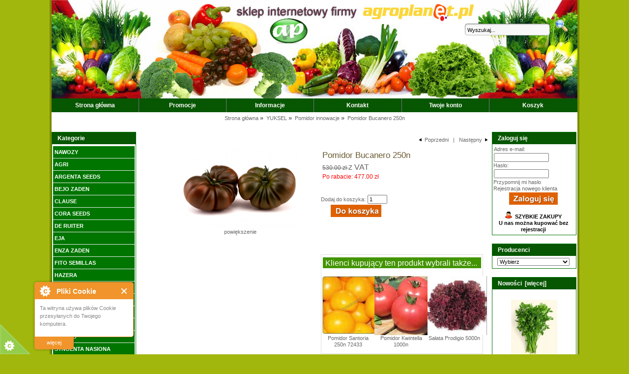

--- FILE ---
content_type: text/html; charset=UTF-8
request_url: https://www.nasionaholenderskie.pl/pomidor-bucanero-250n-p-2917.html
body_size: 22026
content:
<!DOCTYPE html PUBLIC "-//W3C//DTD XHTML 1.0 Transitional//EN" "http://www.w3.org/TR/xhtml1/DTD/xhtml1-transitional.dtd">
<html xmlns="http://www.w3.org/1999/xhtml" dir="ltr" lang="pl">
<head>
<title>Pomidor Bucanero 250n - 477.00&nbsp;zł : Nasiona holenderskie - Agroplanet, Sklep internetowy</title>
<meta http-equiv="Content-Type" content="text/html; charset=UTF-8" />
<meta name="keywords" content="Pomidor Bucanero 250n, Brokuł, Burak ćwikłowy, Burak liściowy, Fasola żółta, Kalafior biały, Pietruszka korzeniowa, Marchew, Papryka, Kapusta czerwona, Pomidor tunelowy, Kapusta biała, Ogórek gruntowy, Kapusta pekińska, Kapusta włoska, Por, Cebula szczypiorowa, Rzodkiewka, Rzodkiew biała, Ogórek szklarniowy, Podkładki, Dynia figolistna, Kalarepa, Seler korzeniowy, Oberżyna - Bakłażan, FOLIE OGRODNICZE, Brukselka, Cebula żółta, Cebula czerwona, Pasternak, Sałata masłowa, Sałata krucha - lodowa, Pomidor gruntowy, Pomidor szklarniowy, Sałata rzymska, Pietruszka naciowa, Cykoria sałatowa, Cukinia, Kalafior kolorowy, Seler naciowy - łodygowy, Kukurydza cukrowa, Dynia, Arbuz, Patison, Fasola zielona, Cebula biała, Sałaty inne, Kapusta chińska Pak choi, Rzepa biała, Koper, Kapusta stożkowa, Szpinak, Cykoria liściowa, Pomidor malinowy, Papryka ostra, NASIONA POLSKIE, NAWODNIENIA, Bób, BEJO ZADEN, Pomidor pomarańczowy, Pomidor innowacje, Ogórek partenokarpny, EJA, Jarmuż, Pomidor żółty - pomarańcz, Kapusta biała 50-60 dni, Kapusta biała 60-75 dni, Kapusta biała 75-100 dni, Kapusta biała kwaszenie 100-160 dni, Kapusta biała przechowywanie 110-160 dni, Kapusta biała supermarkety, Rzepa czarna, NASIONA KWIATÓW, RIJK ZWAAN, Seler listkowy, Szparag, NASIONA FIRMY POLAN, Słonecznik jadalny, Brukiew, HAZERA, Fasola tyczna, Cebula ozima, DE RUITER, SEMINIS, NAWOZY, SYNGENTA NASIONA, Szalotka, WING SEED, ISI Sementi, Zioła, NASIONA AMATORSKIE, KLIPSY DO SZCZEPIENIA, Burak podłużny, Szczaw, Papryka kremowa, Papryka czerwona, Papryka żółta, Papryka pomarańczowa, Kalafior biały 50-65 dni, Kalafior biały 68-85 dni, Kalafior biały 85-115 dni, Kalafior kiłoodporny, Kapusta biała kiłoodporna, YUKSEL, ENZA ZADEN, CLAUSE, Endywia, NASIONA EKOLOGICZNE, CORA SEEDS, Roszponka, FITO SEMILLAS, ARGENTA SEEDS, Groch, HORTAG SEED, AGRI, UNIGEN SEEDS, TAKII SEED, Kapusta różowa, Rukola, Fenkuł, Melon, Słonecznik ozdobny, Rabarbar, GRZYBNIE GRZYBÓW, nasiona holenderskie, nasiona warzyw, folie, nawozy, trawy, agroplanet.pl, srodki ochrony roslin, środki ochrony roślin" />
<meta name="description" content="Nasiona holenderskie - Agroplanet Pomidor Bucanero 250n - BUCANERO F1 POMIDOR CZKOLADOWY WIELKOOWOCOWY POD OSŁONY O WZROŚCIE CIĄGŁYM&nbsp; - Roślina: wczesna, wielkoowocowa odmiana czekoladowa o dużym wigorze i&nbsp; kr&oacute;tkich międzywęźlach&nbsp; - Owoc: owoce intensywnie karbowane, o masie 250-300g, wielokomorowe. Dla uzyskania optymalnej jakości owoc&oacute;w wskazane jest usuwanie kwiat&oacute;w staśmionych i regulacja gron. Owoce o tradycyjnym kształcie, bardzo smaczne.&nbsp; -Typ uprawy: odmiana polecana " />
<meta http-equiv="imagetoolbar" content="no" />
<meta name="author" content="Zen Cart Professional PL&trade; Team i inni" />
<meta property="og:title" content="Pomidor Bucanero 250n" />
<meta property="og:site_name" content="Agroplanet" />
<meta property="og:url" content="https://www.nasionaholenderskie.pl/pomidor-bucanero-250n-p-2917.html" />
<meta property="og:image" content="https://www.nasionaholenderskie.pl/images/bucanero pom.png" />
<link rel="icon" href="favicon.ico" type="image/x-icon" />
<link rel="shortcut icon" href="favicon.ico" type="image/x-icon" />

<base href="https://www.nasionaholenderskie.pl/" />

<link rel="stylesheet" type="text/css" media="print" href="includes/templates/altkomp_ultimate/css/print_stylesheet.css" />
<link rel="stylesheet" type="text/css" href='/includes/templates/altkomp_ultimate/css/style_jscroller.css' />
<link rel="stylesheet" type="text/css" href='/includes/templates/altkomp_ultimate/css/stylesheet_carousel.css' />
<link rel="stylesheet" type="text/css" href='/includes/templates/altkomp_ultimate/css/stylesheet_contentglider.css' />
<link rel="stylesheet" type="text/css" href='/includes/templates/altkomp_ultimate/css/stylesheet_cookie_control.css' />
<link rel="stylesheet" type="text/css" href='/includes/templates/altkomp_ultimate/css/stylesheet_dotpaypl.css' />
<link rel="stylesheet" type="text/css" href='/includes/templates/altkomp_ultimate/css/stylesheet_inc_ex_tax.css' />
<link rel="stylesheet" type="text/css" href='/includes/templates/altkomp_ultimate/css/stylesheet_manufacturer_discount.css' />
<link rel="stylesheet" type="text/css" href='/includes/templates/altkomp_ultimate/css/stylesheet_platnoscipl.css' />
<link rel="stylesheet" type="text/css" href='/includes/templates/altkomp_ultimate/css/stylesheet_zen_lightbox.css' />
<link rel="stylesheet" type="text/css" href='/includes/templates/altkomp_ultimate/css/mycss/reset.css' />
<link rel="stylesheet" type="text/css" href='/includes/templates/altkomp_ultimate/css/mycss/buttons.css' />
<link rel="stylesheet" type="text/css" href='/includes/templates/altkomp_ultimate/css/mycss/headerMenu.css' />
<link rel="stylesheet" type="text/css" href='/includes/templates/altkomp_ultimate/css/mycss/footer.css' />
<link rel="stylesheet" type="text/css" href='/includes/templates/altkomp_ultimate/css/mycss/colors.css' />
<link rel="stylesheet" type="text/css" href='/includes/templates/altkomp_ultimate/css/mycss/theme.css' />
<link rel="stylesheet" type="text/css" href='/includes/templates/altkomp_ultimate/css/mycss/product.info.css' />
<script type='text/javascript' src='/includes/modules/pages/product_info/jscript_textarea_counter.js'></script>
<script type="text/javascript">//<![CDATA[
// cookieControl version 5.1 (2012-06-19, RA, leigh)
// Copyright (c) 2012 Civic UK (http://www.civicuk.com/cookie-law/)
function cookieControl(a){if(typeof(a)=="undefined"){a={pollPeriod:25,pollIncrement:1.25}}a.pollPeriod=a.pollPeriod||25;a.pollIncrement=a.pollIncrement||1.25;a.jQueryUrl=a.jQueryUrl||"' . DIR_WS_TEMPLATE . 'jscript/jscript_jquery.min.js";if(typeof(jQuery)=="undefined"||parseInt(jQuery.fn.jquery.replace(/\./g,""))<144){document.write('<script type="text/javascript" src="'+a.jQueryUrl+'"><\/script>')}_cookieControlPoll(a)}function _cookieControlPoll(a){if(typeof(jQuery)=="undefined"){setTimeout(function(){_cookieControlPoll(a)},a.pollPeriod);a.pollPeriod*=a.pollIncrement}else{jQuery(function(){CookieControl.init(a)})}}var CookieControl={options:{countries:"United Kingdom",shape:"triangle",position:"left",theme:"light",introText:"~introduction_text",fullText:"~full_text",cookieOnText:"Cookies are on",cookieOffText:"Cookies are off",cookieName:"civicAllowCookies",protectedCookies:[],iconStatusCookieName:"civicShowCookieIcon",cookiePath:"/",clickFadeSpeed:1000,acceptDelay:400,startOpen:false,autoHide:60000,autoDelete:60000,domain:"",subdomains:true,html:'<div id="cccwr"><div id="ccc-state" class="ccc-pause"><div id="ccc-icon"><button><span>Cookie Control</span></button></div><div class="ccc-widget"><div class="ccc-outer"><div class="ccc-inner"><h2>Pliki Cookie</h2><div class="ccc-content"><p class="ccc-intro"></p><div class="ccc-expanded"></div><div id="ccc-cookies-switch" style="background-position-x: 0;"><a id="cctoggle" style="background-position-x: 0;"><span id="cctoggle-text">Cookies test</span></a></div><div id="ccc-implicit-warning">(Został przesłany tylko jeden plik do obsługi ustawień tego okienka)</div><div id="ccc-explicit-checkbox"><label><input id="cchide-popup" type="checkbox" name="ccc-hide-popup" value="Y" /> Do not ask me again <br /></label>(Ticking this sets a cookie to hide this popup if you then hit close. This will not store any personal information)</div><button class="ccc-close">Close</button></div></div></div><button class="ccc-expand">więcej</button></div></div></div>',onReady:null,onCookiesAllowed:null,onCookiesNotAllowed:null,onAccept:null,consentModel:"information_only"},init:function(a){this._jc=false;this.options=jQuery.extend(this.options,a);this.initWidget();this.readyEvent();if(this.maySendCookies()){this.cookiesAllowedEvent()}else{this.cookiesNotAllowedEvent()}},cookieLawApplies:function(){if(this.countryHasCookieLaw()){return true}return false},maySendCookies:function(){if(!this.cookieLawApplies()){return true}if(this.consented()){return true}return false},consented:function(){return this._jc||(this.getCookie(this.options.cookieName)==="yes")},reset:function(){this.setCookie(this.options.cookieName,"",true);this.setCookie(this.options.iconStatusCookieName,"",true);this.setCookie("ccNoPopup","",true)},initWidget:function(){if(!this.cookieLawApplies()){return}if(this.getCookie(this.options.iconStatusCookieName)==="no"){return}this.initShowCookieWidget()},initShowCookieWidget:function(){var e=this.consented();if(jQuery("#cccwr .ccc-outer").length){return}jQuery("head").append('<style type="text/css">'+this.options.css+"</style>");jQuery("body").prepend(this.options.html);var a=jQuery("#ccc-icon");var c=jQuery("#ccc-state");jQuery("#cccwr").addClass("ccc-"+this.options.position);a.addClass("ccc-"+this.options.shape);jQuery("#cccwr .ccc-intro").append(this.options.introText);jQuery("#cccwr .ccc-expanded").prepend(this.options.fullText);jQuery("#cccwr").addClass("ccc-"+this.options.theme);a.show();c.addClass(e?"ccc-go":"ccc-pause");var d=this.getCookie(this.options.cookieName);switch(this.options.consentModel){case"information_only":c.removeClass("ccc-pause").addClass("ccc-go");jQuery("#cctoggle-text").addClass("cctoggle-text-on");jQuery("#cctoggle-text").html(CookieControl.options.cookieOnText);break;case"implicit":jQuery("#cccwr #ccc-cookies-switch").show();if(!d){c.removeClass("ccc-pause").addClass("ccc-go");jQuery("#cctoggle-text").addClass("cctoggle-text-on");jQuery("#cctoggle-text").html(CookieControl.options.cookieOnText);CookieControl._jc=true;CookieControl.acceptEvent();CookieControl.setCookie(CookieControl.options.cookieName,"yes");CookieControl.cookiesAllowedEvent()}CookieControl.options.protectedCookies.push(CookieControl.options.cookieName);break;case"explicit":var b=this.getCookie("ccNoPopup");if(b=="no"){jQuery("#cccwr #cchide-popup").attr("checked",true)}else{jQuery("#cccwr #cchide-popup").removeAttr("checked")}jQuery("#cccwr #ccc-cookies-switch").show();jQuery("#cctoggle-text").addClass("cctoggle-text-off");jQuery("#cctoggle-text").val(CookieControl.options.cookieOffText);break}if(this.options.consentModel!="information_only"){if(d=="yes"){jQuery("#cccwr #ccc-cookies-switch #ccc-cookies-checkbox").attr("checked",true);jQuery("#cctoggle").addClass("cctoggle-on");jQuery("#cctoggle-text").removeClass("cctoggle-text-off").addClass("cctoggle-text-on");jQuery("#cctoggle-text").html(CookieControl.options.cookieOnText)}else{if(!d&&this.options.consentModel=="implicit"){jQuery("#cccwr #ccc-cookies-switch #ccc-cookies-checkbox").attr("checked",true);jQuery("#cctoggle").addClass("cctoggle-on");jQuery("#cctoggle-text").removeClass("cctoggle-text-off").addClass("cctoggle-text-on");jQuery("#cctoggle-text").html(CookieControl.options.cookieOnText)}else{jQuery("#cccwr #ccc-cookies-switch #ccc-cookies-checkbox").removeAttr("checked");jQuery("#cctoggle").removeClass("cctoggle-on");jQuery("#cctoggle-text").removeClass("cctoggle-text-on").addClass("cctoggle-text-off");jQuery("#cctoggle-text").html(CookieControl.options.cookieOffText);if(CookieControl.options.consentModel=="implicit"){jQuery("#cccwr #ccc-implicit-warning").show()}else{if(CookieControl.options.consentModel=="explicit"){jQuery("#cccwr #ccc-explicit-checkbox").show()}}}}}else{if(d==false){c.removeClass("ccc-pause").addClass("ccc-go");jQuery("#cctoggle-text").removeClass("cctoggle-text-off").addClass("cctoggle-text-on");jQuery("#cctoggle-text").html(CookieControl.options.cookieOnText);CookieControl._jc=true;CookieControl.acceptEvent();CookieControl.setCookie(CookieControl.options.cookieName,"yes");CookieControl.cookiesAllowedEvent()}}a.click(function(f){f.preventDefault();jQuery("#cccwr .ccc-widget").clearQueue().fadeToggle(CookieControl.options.clickFadeSpeed)});jQuery("#cccwr #cchide-popup").click(function(g){var f=jQuery(this).attr("checked");var h=CookieControl;if(f==true){h.setCookie("ccNoPopup","no");jQuery("#cccwr .ccc-widget").fadeOut(CookieControl.options.clickFadeSpeed)}else{h.setCookie("ccNoPopup","",true)}});jQuery("#cccwr .ccc-close").click(function(f){f.preventDefault();jQuery("#cccwr .ccc-widget").clearQueue().fadeOut(CookieControl.options.clickFadeSpeed)});jQuery("#cccwr .ccc-expand").click(function(){var f=jQuery(this);if(jQuery(".ccc-expanded").css("display")==="none"){jQuery(".ccc-expanded").slideDown(200,function(){f.text("mniej")});jQuery(this).css({backgroundPosition:"center 0"})}else{jQuery(".ccc-expanded").slideUp(200,function(){f.text("więcej")});jQuery(this).css({backgroundPosition:"center -9px"})}});jQuery("#cctoggle").click(function(){if(jQuery(this).hasClass("cctoggle-on")){jQuery("#cctoggle-text").html("");jQuery("#cctoggle-text").removeClass("cctoggle-text-on");jQuery(this).animate({"background-position-x":"0"},250,function(){jQuery(this).removeClass("cctoggle-on");c.removeClass("ccc-go").addClass("ccc-pause");CookieControl._jc=false;if(CookieControl.options.consentModel!="explicit"){CookieControl.setCookie(CookieControl.options.cookieName,"no")}else{CookieControl.setCookie(CookieControl.options.cookieName,"",true)}CookieControl.cookiesNotAllowedEvent();if(CookieControl.options.consentModel=="implicit"){jQuery("#cccwr #ccc-implicit-warning").slideDown();jQuery("#cccwr .ccc-widget").fadeOut(5000)}else{if(CookieControl.options.consentModel=="explicit"){if(jQuery.browser.msie&&parseInt(jQuery.browser.version,10)===7){jQuery("#cccwr #ccc-explicit-checkbox").show()}else{jQuery("#cccwr #ccc-explicit-checkbox").slideDown()}}}jQuery("#cctoggle-text").addClass("cctoggle-text-off");jQuery("#cctoggle-text").html(CookieControl.options.cookieOffText);CookieControl.delAllCookies(CookieControl.options.protectedCookies)})}else{jQuery("#cctoggle-text").html("");jQuery("#cctoggle-text").removeClass("cctoggle-text-off");jQuery(this).animate({"background-position-x":"100%"},250,function(){jQuery(this).addClass("cctoggle-on");c.removeClass("ccc-pause").addClass("ccc-go");CookieControl._jc=true;CookieControl.acceptEvent();CookieControl.setCookie(CookieControl.options.cookieName,"yes");CookieControl.cookiesAllowedEvent();if(CookieControl.options.consentModel=="implicit"){jQuery("#cccwr #ccc-implicit-warning").slideUp()}else{if(CookieControl.options.consentModel=="explicit"){jQuery("#cccwr #ccc-explicit-checkbox").slideUp()}}jQuery("#cctoggle-text").addClass("cctoggle-text-on");jQuery("#cctoggle-text").html(CookieControl.options.cookieOnText);jQuery("#cccwr .ccc-widget").fadeOut(2000)})}});var b=this.getCookie("ccNoPopup");if(this.options.startOpen&&d!="yes"&&d!="no"&&b!="no"){jQuery("#cccwr .ccc-widget").fadeIn(this.options.clickFadeSpeed).delay(this.options.autoHide).fadeOut(this.options.clickFadeSpeed,function(){if(!CookieControl.getCookie(CookieControl.options.cookieName)&&CookieControl.options.consentModel!="explicit"){CookieControl._jc=false;CookieControl.setCookie(CookieControl.options.cookieName,"no");CookieControl.cookiesNotAllowedEvent()}});jQuery("#cccwr .ccc-widget").mouseover(function(){jQuery("#cccwr .ccc-widget").clearQueue();if(!CookieControl.getCookie(CookieControl.options.cookieName)&&CookieControl.options.consentModel!="explicit"){CookieControl._jc=false;CookieControl.setCookie(CookieControl.options.cookieName,"no");CookieControl.cookiesNotAllowedEvent()}})}},countryHasCookieLaw:function(){if(this.options.countries&&typeof(geoplugin_countryName)==="function"){var a=geoplugin_countryName().replace(/^\s+|\s+$/g,"");if(typeof(this.options.countries)==="string"){this.options.countries=this.options.countries.split(/\s*,\s*/)}return jQuery.inArray(geoplugin_countryName().replace(/^\s+|\s+$/g,""),this.options.countries)>=0}return true},checkShowIconState:function(){var a=CookieControl;if(jQuery(".ccc-widget input[name=showicon]:checked").val()==="N"){this.setCookie(a.options.iconStatusCookieName,"no");return true}else{this.setCookie(a.options.iconStatusCookieName,"yes");return false}},setCookie:function(a,k,b,l){var e="Thursday, 01-Jan-1970 00:00:01 GMT";if(!b){var g=new Date();var d=1000*60*60*24*90;var c=new Date(g.getTime()+d);var e=c.toGMTString()}var f=this.options.domain;if(f.length===0){var i=window.location.hostname;var h=2;if(i.match(/\.(gov|police|org|co|uk|ltd|me|plc|ac|net)\.\w{2}/)){h=3}var j=i.split(".").reverse();j.length=h;f=j.reverse().toString().replace(/,/g,".")}if(this.options.subdomains===true){domainString=";domain="+f}else{domainString=";domain="+i}document.cookie=a+"="+k+";expires="+e+";path="+this.options.cookiePath+domainString},getCookie:function(a){var b=false;jQuery.each(document.cookie.split(";"),function(e,f){var d=f.split("=");if(d[0].replace(/^\s+|\s+$/g,"")===a){b=unescape(d[1]);return false}});if("undefined"===typeof b){b=false}return b},delCookie:function(a,c,d){var c=c||document.domain;var d=d||"/";var b=a+"=;expires=Thursday, 01-Jan-1970 00:00:01 GMT;; domain="+c+"; path="+d;document.cookie=b},delAllCookies:function(d){if(!this.options.autoDelete){return}var e=document.cookie.split(/;\s*/);var c;for(c=0;c<e.length;c++){var b=e[c];var f=b.indexOf("=");var a=f>-1?b.substr(0,f):b;if(jQuery.inArray(a,d)<0){this.setCookie(a,"",true);this.delCookie(a)}}},acceptEvent:function(a){if(this.firedAcceptEvent||this.getCookie(this.options.cookieName)==="yes"){return}this.firedAcceptEvent=true;if(typeof(this.options.onAccept)=="function"){this.options.onAccept(this)}return a},readyEvent:function(a){if(typeof(this.options.onReady)=="function"){this.options.onReady(this)}return a},cookiesNotAllowedEvent:function(a){if(typeof(this.options.onCookiesNotAllowed)=="function"){this.options.onCookiesNotAllowed(this)}return a},cookiesAllowedEvent:function(a){if(typeof(this.options.onCookiesAllowed)=="function"){this.options.onCookiesAllowed(this)}return a}};
   //]]>
</script>  <script type="text/javascript" src="includes/js/jscroller2-1.5.js"></script><script language="javascript" type="text/javascript"><!--
function popupWindow(url) {
  window.open(url,'popupWindow','toolbar=no,location=no,directories=no,status=no,menubar=no,scrollbars=no,resizable=yes,copyhistory=no,width=100,height=100,screenX=150,screenY=150,top=150,left=150')
}
function popupWindowPrice(url) {
  window.open(url,'popupWindow','toolbar=no,location=no,directories=no,status=no,menubar=no,scrollbars=yes,resizable=yes,copyhistory=no,width=600,height=400,screenX=150,screenY=150,top=150,left=150')
}
//--></script><script type="text/javascript" src="includes/templates/altkomp_ultimate/jscript/jquery-1.4.4.min.js"></script>
<script language="javascript" type="text/javascript"><!--
/*
	Slimbox v2.04 - The ultimate lightweight Lightbox clone for jQuery
	(c) 2007-2010 Christophe Beyls <http://www.digitalia.be>
	MIT-style license.
*/
(function(w){var E=w(window),u,f,F=-1,n,x,D,v,y,L,r,m=!window.XMLHttpRequest,s=[],l=document.documentElement,k={},t=new Image(),J=new Image(),H,a,g,p,I,d,G,c,A,K;w(function(){w("body").append(w([H=w('<div id="lbOverlay" />')[0],a=w('<div id="lbCenter" />')[0],G=w('<div id="lbBottomContainer" />')[0]]).css("display","none"));g=w('<div id="lbImage" />').appendTo(a).append(p=w('<div style="position: relative;" />').append([I=w('<a id="lbPrevLink" href="#" />').click(B)[0],d=w('<a id="lbNextLink" href="#" />').click(e)[0]])[0])[0];c=w('<div id="lbBottom" />').appendTo(G).append([w('<a id="lbCloseLink" href="#" />').click(C)[0],A=w('<div id="lbCaption" />')[0],K=w('<div id="lbNumber" />')[0],w('<div style="clear: both;" />')[0]])[0]});w.slimbox=function(O,N,M){u=w.extend({loop:false,overlayOpacity:0.8,overlayFadeDuration:400,resizeDuration:400,resizeEasing:"swing",initialWidth:250,initialHeight:250,imageFadeDuration:400,captionAnimationDuration:400,counterText:"Image {x} of {y}",closeKeys:[27,88,67],previousKeys:[37,80],nextKeys:[39,78]},M);if(typeof O=="string"){O=[[O,N]];N=0}y=E.scrollTop()+(E.height()/2);L=u.initialWidth;r=u.initialHeight;w(a).css({top:Math.max(0,y-(r/2)),width:L,height:r,marginLeft:-L/2}).show();v=m||(H.currentStyle&&(H.currentStyle.position!="fixed"));if(v){H.style.position="absolute"}w(H).css("opacity",u.overlayOpacity).fadeIn(u.overlayFadeDuration);z();j(1);f=O;u.loop=u.loop&&(f.length>1);return b(N)};w.fn.slimbox=function(M,P,O){P=P||function(Q){return[Q.href,Q.title]};O=O||function(){return true};var N=this;return N.unbind("click").click(function(){var S=this,U=0,T,Q=0,R;T=w.grep(N,function(W,V){return O.call(S,W,V)});for(R=T.length;Q<R;++Q){if(T[Q]==S){U=Q}T[Q]=P(T[Q],Q)}return w.slimbox(T,U,M)})};function z(){var N=E.scrollLeft(),M=E.width();w([a,G]).css("left",N+(M/2));if(v){w(H).css({left:N,top:E.scrollTop(),width:M,height:E.height()})}}function j(M){if(M){w("object").add(m?"select":"embed").each(function(O,P){s[O]=[P,P.style.visibility];P.style.visibility="hidden"})}else{w.each(s,function(O,P){P[0].style.visibility=P[1]});s=[]}var N=M?"bind":"unbind";E[N]("scroll resize",z);w(document)[N]("keydown",o)}function o(O){var N=O.keyCode,M=w.inArray;return(M(N,u.closeKeys)>=0)?C():(M(N,u.nextKeys)>=0)?e():(M(N,u.previousKeys)>=0)?B():false}function B(){return b(x)}function e(){return b(D)}function b(M){if(M>=0){F=M;n=f[F][0];x=(F||(u.loop?f.length:0))-1;D=((F+1)%f.length)||(u.loop?0:-1);q();a.className="lbLoading";k=new Image();k.onload=i;k.src=n}return false}function i(){a.className="";w(g).css({backgroundImage:"url("+n+")",visibility:"hidden",display:""});w(p).width(k.width);w([p,I,d]).height(k.height);w(A).html(f[F][1]||"");w(K).html((((f.length>1)&&u.counterText)||"").replace(/{x}/,F+1).replace(/{y}/,f.length));if(x>=0){t.src=f[x][0]}if(D>=0){J.src=f[D][0]}L=g.offsetWidth;r=g.offsetHeight;var M=Math.max(0,y-(r/2));if(a.offsetHeight!=r){w(a).animate({height:r,top:M},u.resizeDuration,u.resizeEasing)}if(a.offsetWidth!=L){w(a).animate({width:L,marginLeft:-L/2},u.resizeDuration,u.resizeEasing)}w(a).queue(function(){w(G).css({width:L,top:M+r,marginLeft:-L/2,visibility:"hidden",display:""});w(g).css({display:"none",visibility:"",opacity:""}).fadeIn(u.imageFadeDuration,h)})}function h(){if(x>=0){w(I).show()}if(D>=0){w(d).show()}w(c).css("marginTop",-c.offsetHeight).animate({marginTop:0},u.captionAnimationDuration);G.style.visibility=""}function q(){k.onload=null;k.src=t.src=J.src=n;w([a,g,c]).stop(true);w([I,d,g,G]).hide()}function C(){if(F>=0){q();F=x=D=-1;w(a).hide();w(H).stop().fadeOut(u.overlayFadeDuration,j)}return false}})(jQuery);

// AUTOLOAD CODE BLOCK (MAY BE CHANGED OR REMOVED)
if (!/android|iphone|ipod|series60|symbian|windows ce|blackberry/i.test(navigator.userAgent)) {
	jQuery(function($) {
		$("a[rel^='lightbox']").slimbox({/* Put custom options here */}, null, function(el) {
			return (this == el) || ((this.rel.length > 8) && (this.rel == el.rel));
		});
	});
}

jQuery(function($) {
        $("a[rel^='lightbox']").slimbox({overlayOpacity:0.8,overlayFadeDuration:400,resizeDuration:400,resizeTransition:false,initialWidth:250,initialHeight:250,imageFadeDuration:400,captionAnimationDuration:400,counterText:"Obrazek {x} z {y}",closeKeys:[27,88,67],previousKeys:[37,80],nextKeys:[39,78]}, function(el) 
        {
                return [el.href, el.title /* + '<br /><a href="' + el.href + '">Download this image</a>'*/];
        }, function(el) {
                return (this == el) || ((this.rel.length > 8) && (this.rel == el.rel));
        });
});
//--></script>

<script type='text/javascript' src='/includes/templates/altkomp_ultimate/jscript/libs/jquery/1.5.2/jquery-1.5.2.min.js'></script>
<script src="js/jquery-1.4.4.min.js" type="text/javascript" charset="utf-8"></script>
<script src="js/jquery.tools.min.js" type="text/javascript" charset="utf-8"></script>
<script type="text/javascript">
var _gaq = _gaq || [];
_gaq.push(['_setAccount', 'UA-28665271-1']);
_gaq.push(['_trackPageview']);
(function() {
var ga = document.createElement('script'); ga.type = 'text/javascript'; ga.async = true;
ga.src = ('https:' == document.location.protocol ? 'https://ssl' : 'http://www') + '.google-analytics.com/ga.js';
var s = document.getElementsByTagName('script')[0]; s.parentNode.insertBefore(ga, s);
})();
</script> 
</head>
<body id="productinfoBody">




<!--bof-header logo and navigation display-->

<div id="headerWrapper">


<!--bof-branding display-->
<div id="logoWrapper">
    <div id="logo"><a href="https://www.nasionaholenderskie.pl/"><img src="includes/templates/altkomp_ultimate/images/logo.png" alt="www.nasionaholenderskie.pl" title=" www.nasionaholenderskie.pl " width="400" height="159" /></a></div>    
    <div id="taglineWrapper">
    </div>

<div id="navMainSearch"><form name="quick_find_header" action="https://www.nasionaholenderskie.pl/index.php?main_page=advanced_search_result" method="get"><input type="hidden" name="main_page" value="advanced_search_result" /><input type="hidden" name="search_in_description" value="0" /><input type="text" name="keyword" size="6" maxlength="30" class="text" value="Wyszukaj..." onfocus="if (this.value == 'Wyszukaj...') this.value = '';" onblur="if (this.value == '') this.value = 'Wyszukaj...';" />&nbsp;<input type="image" src="includes/templates/altkomp_ultimate/buttons/polish/button_search1.gif" alt="" /></form></div>
</div>
<br class="clearBoth" />
<!--eof-branding display-->

<!--eof-header logo and navigation display-->

<!--bof-optional categories tabs navigation display-->


<div class="clearBoth"></div><!--eof-optional categories tabs navigation display-->

<!--bof-header ezpage links-->
<!--eof-header ezpage links-->
</div>
<!--bof-drop down menu display-->
<div id="headerMenuContainer">


<div id="dropMenuWrapper">
        <div id="dropMenu">
          <ul class="level1">
		  
		  
            <li class="submenu"><a href="https://www.nasionaholenderskie.pl/">Strona główna</a>
              <ul class="level2">
                <li><a href="https://www.nasionaholenderskie.pl/products_new.html">Nowe produkty</a></li>
                <li><a href="https://www.nasionaholenderskie.pl/products_all.html">Wszystkie produkty</a></li>
                <li><a href="https://www.nasionaholenderskie.pl/specials.html">Promocje</a></li>
                <li><a href="https://www.nasionaholenderskie.pl/index.php?main_page=advanced_search">Wyszukiwarka</a></li>
              </ul>
            </li>
            <li class="submenu"><a href="https://www.nasionaholenderskie.pl/specials.html">Promocje</a>
			


            </li>
            <li class="submenu"><a href="https://www.nasionaholenderskie.pl/">Informacje</a>
              <ul class="level2">
			                    <li><a href="https://www.nasionaholenderskie.pl/shippinginfo.html">Dostawa</a></li>
								                <li><a href="https://www.nasionaholenderskie.pl/privacy.html">Bezpieczeństwo</a></li>
								                <li><a href="https://www.nasionaholenderskie.pl/conditions.html">Regulamin</a></li>
				                <!--<li><a href="https://www.nasionaholenderskie.pl/about_us.html">O nas</a></li>-->
                                <li><a href="https://www.nasionaholenderskie.pl/site_map.html">Mapa witryny</a></li>
                                                                <li><a href="https://www.nasionaholenderskie.pl/discount_coupon.html">Kupony rabatowe</a></li>
                                                <li><a href="https://www.nasionaholenderskie.pl/index.php?main_page=unsubscribe">Rezygnacja z biuletynu</a></li>
                                              </ul>
            </li>
            <li><a href="https://www.nasionaholenderskie.pl/contact_us.html">Kontakt</a></li>
            <li class="submenu"><a href="https://www.nasionaholenderskie.pl/index.php?main_page=account">Twoje konto</a>
              <ul class="level2">
                                <li><a href="https://www.nasionaholenderskie.pl/index.php?main_page=login">Zaloguj się</a></li>
                <li><a href="https://www.nasionaholenderskie.pl/index.php?main_page=create_account">Utwórz konto</a></li>
                              </ul>
            </li>
                        <li><a class="noLine" href="https://www.nasionaholenderskie.pl/index.php?main_page=shopping_cart">Koszyk</a></li>
                      </ul>
		  
		  
        </div>
</div>
<div class="clearBoth"></div></div>
<!--eof-drop down menu display-->
<div class="clearBoth"></div>

<div id="mainWrapper">

<!-- bof  breadcrumb -->
<br class="clearBoth" />
    <div id="navBreadCrumb"><center>  <a href="https://www.nasionaholenderskie.pl/">Strona główna</a>&nbsp;<b>&raquo;</b>&nbsp;
  <a href="https://www.nasionaholenderskie.pl/yuksel-c-304.html">YUKSEL</a>&nbsp;<b>&raquo;</b>&nbsp;
  <a href="https://www.nasionaholenderskie.pl/yuksel-pomidor-innowacje-c-304_389.html">Pomidor innowacje</a>&nbsp;<b>&raquo;</b>&nbsp;
Pomidor Bucanero 250n
</center></div>
<!-- eof breadcrumb -->

<table width="100%" border="0" cellspacing="0" cellpadding="0" id="contentMainWrapper">
  <tr>

 <td id="navColumnOne" class="columnLeft" style="width: 170px">
<div id="navColumnOneWrapper" style="width: 170px"><!--// bof: categories //-->
<div class="leftBoxContainer" id="categories" style="width: 170px">
<h3 class="leftBoxHeading" id="categoriesHeading">Kategorie</h3>
<div id="categoriesContent" class="sideBoxContent"><ul><li><a class="category-top" href="https://www.nasionaholenderskie.pl/nawozy-c-218.html">NAWOZY</a><ul></ul></li><li><a class="category-top" href="https://www.nasionaholenderskie.pl/agri-c-382.html">AGRI</a></li><li><a class="category-top" href="https://www.nasionaholenderskie.pl/argenta-seeds-c-377.html">ARGENTA SEEDS</a></li><li><a class="category-top" href="https://www.nasionaholenderskie.pl/bejo-zaden-c-64.html">BEJO ZADEN</a><ul></ul></li><li><a class="category-top" href="https://www.nasionaholenderskie.pl/clause-c-312.html">CLAUSE</a><ul></ul></li><li><a class="category-top" href="https://www.nasionaholenderskie.pl/cora-seeds-c-360.html">CORA SEEDS</a></li><li><a class="category-top" href="https://www.nasionaholenderskie.pl/de-ruiter-c-188.html">DE RUITER</a><ul></ul></li><li><a class="category-top" href="https://www.nasionaholenderskie.pl/eja-c-86.html">EJA</a><ul></ul></li><li><a class="category-top" href="https://www.nasionaholenderskie.pl/enza-zaden-c-305.html">ENZA ZADEN</a><ul></ul></li><li><a class="category-top" href="https://www.nasionaholenderskie.pl/fito-semillas-c-371.html">FITO SEMILLAS</a></li><li><a class="category-top" href="https://www.nasionaholenderskie.pl/hazera-c-135.html">HAZERA</a><ul></ul></li><li><a class="category-top" href="https://www.nasionaholenderskie.pl/hortag-seed-c-381.html">HORTAG SEED</a></li><li><a class="category-top" href="https://www.nasionaholenderskie.pl/isi-sementi-c-265.html">ISI Sementi</a></li><li><a class="category-top" href="https://www.nasionaholenderskie.pl/nasiona-ekologiczne-c-340.html">NASIONA EKOLOGICZNE</a><ul></ul></li><li><a class="category-top" href="https://www.nasionaholenderskie.pl/rijk-zwaan-c-164.html">RIJK ZWAAN</a><ul></ul></li><li><a class="category-top" href="https://www.nasionaholenderskie.pl/seminis-c-193.html">SEMINIS</a><ul></ul></li><li><a class="category-top" href="https://www.nasionaholenderskie.pl/syngenta-nasiona-c-220.html">SYNGENTA NASIONA</a><ul></ul></li><li><a class="category-top" href="https://www.nasionaholenderskie.pl/takii-seed-c-394.html">TAKII SEED</a><ul></ul></li><li><a class="category-top" href="https://www.nasionaholenderskie.pl/unigen-seeds-c-383.html">UNIGEN SEEDS</a></li><li><a class="category-top" href="https://www.nasionaholenderskie.pl/wing-seed-c-264.html">WING SEED</a></li><li><a class="category-top" href="https://www.nasionaholenderskie.pl/yuksel-c-304.html">YUKSEL</a><ul><li><a class="category-products" href="https://www.nasionaholenderskie.pl/yuksel-arbuz-c-304_439.html">&nbsp;&nbsp;&nbsp;&nbsp;Arbuz</a></li><li><a class="category-products" href="https://www.nasionaholenderskie.pl/yuksel-melon-c-304_440.html">&nbsp;&nbsp;&nbsp;&nbsp;Melon</a></li><li><a class="category-products" href="https://www.nasionaholenderskie.pl/yuksel-oberzyna-c-304_390.html">&nbsp;&nbsp;&nbsp;&nbsp;Oberżyna</a></li><li><a class="category-products" href="https://www.nasionaholenderskie.pl/yuksel-ogorek-partenokarpny-c-304_385.html">&nbsp;&nbsp;&nbsp;&nbsp;Ogórek partenokarpny</a></li><li><a class="category-products" href="https://www.nasionaholenderskie.pl/yuksel-ogorek-szklarniowy-c-304_386.html">&nbsp;&nbsp;&nbsp;&nbsp;Ogórek szklarniowy</a></li><li><a class="category-products" href="https://www.nasionaholenderskie.pl/yuksel-papryka-c-304_391.html">&nbsp;&nbsp;&nbsp;&nbsp;Papryka</a></li><li><a class="category-products" href="https://www.nasionaholenderskie.pl/yuksel-podkladka-c-304_437.html">&nbsp;&nbsp;&nbsp;&nbsp;Podkładka</a></li><li><a class="category-products" href="https://www.nasionaholenderskie.pl/yuksel-pomidor-gruntowy-c-304_392.html">&nbsp;&nbsp;&nbsp;&nbsp;Pomidor gruntowy</a></li><li><a class="category-products" href="https://www.nasionaholenderskie.pl/yuksel-pomidor-innowacje-c-304_389.html">&nbsp;&nbsp;&nbsp;&nbsp;Pomidor innowacje</a></li><li><a class="category-products" href="https://www.nasionaholenderskie.pl/yuksel-pomidor-malinowy-c-304_388.html">&nbsp;&nbsp;&nbsp;&nbsp;Pomidor malinowy</a></li><li><a class="category-products" href="https://www.nasionaholenderskie.pl/yuksel-pomidor-szklarniowy-c-304_436.html">&nbsp;&nbsp;&nbsp;&nbsp;Pomidor szklarniowy</a></li><li><a class="category-products" href="https://www.nasionaholenderskie.pl/yuksel-pomidor-tunelowy-c-304_387.html">&nbsp;&nbsp;&nbsp;&nbsp;Pomidor tunelowy</a></li></ul></li><li><a class="category-top" href="https://www.nasionaholenderskie.pl/arbuz-c-46.html">Arbuz</a></li><li><a class="category-top" href="https://www.nasionaholenderskie.pl/bob-c-63.html">Bób</a></li><li><a class="category-top" href="https://www.nasionaholenderskie.pl/brokul-c-7.html">Brokuł</a></li><li><a class="category-top" href="https://www.nasionaholenderskie.pl/brukiew-c-134.html">Brukiew</a></li><li><a class="category-top" href="https://www.nasionaholenderskie.pl/brukselka-c-30.html">Brukselka</a></li><li><a class="category-top" href="https://www.nasionaholenderskie.pl/burak-cwiklowy-c-8.html">Burak ćwikłowy</a></li><li><a class="category-top" href="https://www.nasionaholenderskie.pl/burak-lisciowy-c-9.html">Burak liściowy</a></li><li><a class="category-top" href="https://www.nasionaholenderskie.pl/burak-podluzny-c-270.html">Burak podłużny</a></li><li><a class="category-top" href="https://www.nasionaholenderskie.pl/cebula-biala-c-49.html">Cebula biała</a></li><li><a class="category-top" href="https://www.nasionaholenderskie.pl/cebula-czerwona-c-32.html">Cebula czerwona</a></li><li><a class="category-top" href="https://www.nasionaholenderskie.pl/cebula-ozima-c-161.html">Cebula ozima</a></li><li><a class="category-top" href="https://www.nasionaholenderskie.pl/cebula-szczypiorowa-c-19.html">Cebula szczypiorowa</a></li><li><a class="category-top" href="https://www.nasionaholenderskie.pl/cebula-zolta-c-31.html">Cebula żółta</a></li><li><a class="category-top" href="https://www.nasionaholenderskie.pl/cukinia-c-41.html">Cukinia</a></li><li><a class="category-top" href="https://www.nasionaholenderskie.pl/cykoria-lisciowa-c-57.html">Cykoria liściowa</a></li><li><a class="category-top" href="https://www.nasionaholenderskie.pl/cykoria-salatowa-c-40.html">Cykoria sałatowa</a></li><li><a class="category-top" href="https://www.nasionaholenderskie.pl/dynia-c-45.html">Dynia</a></li><li><a class="category-top" href="https://www.nasionaholenderskie.pl/dynia-figolistna-c-26.html">Dynia figolistna</a></li><li><a class="category-top" href="https://www.nasionaholenderskie.pl/endywia-c-339.html">Endywia</a></li><li><a class="category-top" href="https://www.nasionaholenderskie.pl/fasola-tyczna-c-160.html">Fasola tyczna</a></li><li><a class="category-top" href="https://www.nasionaholenderskie.pl/fasola-zielona-c-48.html">Fasola zielona</a></li><li><a class="category-top" href="https://www.nasionaholenderskie.pl/fasola-zolta-c-10.html">Fasola żółta</a></li><li><a class="category-top" href="https://www.nasionaholenderskie.pl/fenkul-c-414.html">Fenkuł</a></li><li><a class="category-top" href="https://www.nasionaholenderskie.pl/groch-c-380.html">Groch</a></li><li><a class="category-top" href="https://www.nasionaholenderskie.pl/jarmuz-c-107.html">Jarmuż</a></li><li><a class="category-top" href="https://www.nasionaholenderskie.pl/kalafior-bialy-c-11.html">Kalafior biały</a></li><li><a class="category-top" href="https://www.nasionaholenderskie.pl/kalafior-bialy-5065-dni-c-298.html">Kalafior biały 50-65 dni</a></li><li><a class="category-top" href="https://www.nasionaholenderskie.pl/kalafior-bialy-6885-dni-c-299.html">Kalafior biały 68-85 dni</a></li><li><a class="category-top" href="https://www.nasionaholenderskie.pl/kalafior-bialy-85115-dni-c-300.html">Kalafior biały 85-115 dni</a></li><li><a class="category-top" href="https://www.nasionaholenderskie.pl/kalafior-kiloodporny-c-301.html">Kalafior kiłoodporny</a></li><li><a class="category-top" href="https://www.nasionaholenderskie.pl/kalafior-kolorowy-c-42.html">Kalafior kolorowy</a></li><li><a class="category-top" href="https://www.nasionaholenderskie.pl/kalarepa-c-27.html">Kalarepa</a></li><li><a class="category-top" href="https://www.nasionaholenderskie.pl/kapusta-biala-c-4.html">Kapusta biała</a></li><li><a class="category-top" href="https://www.nasionaholenderskie.pl/kapusta-biala-5060-dni-c-113.html">Kapusta biała 50-60 dni</a></li><li><a class="category-top" href="https://www.nasionaholenderskie.pl/kapusta-biala-6075-dni-c-114.html">Kapusta biała 60-75 dni</a></li><li><a class="category-top" href="https://www.nasionaholenderskie.pl/kapusta-biala-75100-dni-c-115.html">Kapusta biała 75-100 dni</a></li><li><a class="category-top" href="https://www.nasionaholenderskie.pl/kapusta-biala-kiloodporna-c-302.html">Kapusta biała kiłoodporna</a></li><li><a class="category-top" href="https://www.nasionaholenderskie.pl/kapusta-biala-kwaszenie-100160-dni-c-116.html">Kapusta biała kwaszenie 100-160 dni</a></li><li><a class="category-top" href="https://www.nasionaholenderskie.pl/kapusta-biala-przechowywanie-110160-dni-c-117.html">Kapusta biała przechowywanie 110-160 dni</a></li><li><a class="category-top" href="https://www.nasionaholenderskie.pl/kapusta-biala-supermarkety-c-118.html">Kapusta biała supermarkety</a></li><li><a class="category-top" href="https://www.nasionaholenderskie.pl/kapusta-chinska-pak-choi-c-51.html">Kapusta chińska Pak choi</a></li><li><a class="category-top" href="https://www.nasionaholenderskie.pl/kapusta-czerwona-c-15.html">Kapusta czerwona</a></li><li><a class="category-top" href="https://www.nasionaholenderskie.pl/kapusta-pekinska-c-6.html">Kapusta pekińska</a></li><li><a class="category-top" href="https://www.nasionaholenderskie.pl/kapusta-rozowa-c-407.html">Kapusta różowa</a></li><li><a class="category-top" href="https://www.nasionaholenderskie.pl/kapusta-stozkowa-c-55.html">Kapusta stożkowa</a></li><li><a class="category-top" href="https://www.nasionaholenderskie.pl/kapusta-wloska-c-16.html">Kapusta włoska</a></li><li><a class="category-top" href="https://www.nasionaholenderskie.pl/koper-c-53.html">Koper</a></li><li><a class="category-top" href="https://www.nasionaholenderskie.pl/kukurydza-cukrowa-c-44.html">Kukurydza cukrowa</a></li><li><a class="category-top" href="https://www.nasionaholenderskie.pl/marchew-c-13.html">Marchew</a></li><li><a class="category-top" href="https://www.nasionaholenderskie.pl/melon-c-441.html">Melon</a></li><li><a class="category-top" href="https://www.nasionaholenderskie.pl/oberzyna-baklazan-c-29.html">Oberżyna - Bakłażan</a></li><li><a class="category-top" href="https://www.nasionaholenderskie.pl/ogorek-gruntowy-c-5.html">Ogórek gruntowy</a></li><li><a class="category-top" href="https://www.nasionaholenderskie.pl/ogorek-partenokarpny-c-85.html">Ogórek partenokarpny</a></li><li><a class="category-top" href="https://www.nasionaholenderskie.pl/ogorek-szklarniowy-c-24.html">Ogórek szklarniowy</a></li><li><a class="category-top" href="https://www.nasionaholenderskie.pl/papryka-c-14.html">Papryka</a></li><li><a class="category-top" href="https://www.nasionaholenderskie.pl/papryka-czerwona-c-295.html">Papryka czerwona</a></li><li><a class="category-top" href="https://www.nasionaholenderskie.pl/papryka-kremowa-c-294.html">Papryka kremowa</a></li><li><a class="category-top" href="https://www.nasionaholenderskie.pl/papryka-ostra-c-59.html">Papryka ostra</a></li><li><a class="category-top" href="https://www.nasionaholenderskie.pl/papryka-pomaranczowa-c-297.html">Papryka pomarańczowa</a></li><li><a class="category-top" href="https://www.nasionaholenderskie.pl/papryka-zolta-c-296.html">Papryka żółta</a></li><li><a class="category-top" href="https://www.nasionaholenderskie.pl/pasternak-c-33.html">Pasternak</a></li><li><a class="category-top" href="https://www.nasionaholenderskie.pl/patison-c-47.html">Patison</a></li><li><a class="category-top" href="https://www.nasionaholenderskie.pl/pietruszka-korzeniowa-c-12.html">Pietruszka korzeniowa</a></li><li><a class="category-top" href="https://www.nasionaholenderskie.pl/pietruszka-naciowa-c-39.html">Pietruszka naciowa</a></li><li><a class="category-top" href="https://www.nasionaholenderskie.pl/podkladki-c-25.html">Podkładki</a></li><li><a class="category-top" href="https://www.nasionaholenderskie.pl/pomidor-gruntowy-c-36.html">Pomidor gruntowy</a></li><li><a class="category-top" href="https://www.nasionaholenderskie.pl/pomidor-innowacje-c-84.html">Pomidor innowacje</a></li><li><a class="category-top" href="https://www.nasionaholenderskie.pl/pomidor-malinowy-c-58.html">Pomidor malinowy</a></li><li><a class="category-top" href="https://www.nasionaholenderskie.pl/pomidor-pomaranczowy-c-83.html">Pomidor pomarańczowy</a></li><li><a class="category-top" href="https://www.nasionaholenderskie.pl/pomidor-szklarniowy-c-37.html">Pomidor szklarniowy</a></li><li><a class="category-top" href="https://www.nasionaholenderskie.pl/pomidor-tunelowy-c-3.html">Pomidor tunelowy</a></li><li><a class="category-top" href="https://www.nasionaholenderskie.pl/pomidor-zolty-pomarancz-c-112.html">Pomidor żółty - pomarańcz</a></li><li><a class="category-top" href="https://www.nasionaholenderskie.pl/por-c-17.html">Por</a></li><li><a class="category-top" href="https://www.nasionaholenderskie.pl/rabarbar-c-464.html">Rabarbar</a></li><li><a class="category-top" href="https://www.nasionaholenderskie.pl/roszponka-c-363.html">Roszponka</a></li><li><a class="category-top" href="https://www.nasionaholenderskie.pl/rukola-c-408.html">Rukola</a></li><li><a class="category-top" href="https://www.nasionaholenderskie.pl/rzepa-biala-c-52.html">Rzepa biała</a></li><li><a class="category-top" href="https://www.nasionaholenderskie.pl/rzepa-czarna-c-120.html">Rzepa czarna</a></li><li><a class="category-top" href="https://www.nasionaholenderskie.pl/rzodkiew-biala-c-23.html">Rzodkiew biała</a></li><li><a class="category-top" href="https://www.nasionaholenderskie.pl/rzodkiewka-c-20.html">Rzodkiewka</a></li><li><a class="category-top" href="https://www.nasionaholenderskie.pl/salata-krucha-lodowa-c-35.html">Sałata krucha - lodowa</a></li><li><a class="category-top" href="https://www.nasionaholenderskie.pl/salata-maslowa-c-34.html">Sałata masłowa</a></li><li><a class="category-top" href="https://www.nasionaholenderskie.pl/salata-rzymska-c-38.html">Sałata rzymska</a></li><li><a class="category-top" href="https://www.nasionaholenderskie.pl/salaty-inne-c-50.html">Sałaty inne</a></li><li><a class="category-top" href="https://www.nasionaholenderskie.pl/seler-korzeniowy-c-28.html">Seler korzeniowy</a></li><li><a class="category-top" href="https://www.nasionaholenderskie.pl/seler-listkowy-c-123.html">Seler listkowy</a></li><li><a class="category-top" href="https://www.nasionaholenderskie.pl/seler-naciowy-lodygowy-c-43.html">Seler naciowy - łodygowy</a></li><li><a class="category-top" href="https://www.nasionaholenderskie.pl/szalotka-c-251.html">Szalotka</a></li><li><a class="category-top" href="https://www.nasionaholenderskie.pl/szczaw-c-271.html">Szczaw</a></li><li><a class="category-top" href="https://www.nasionaholenderskie.pl/szparag-c-124.html">Szparag</a></li><li><a class="category-top" href="https://www.nasionaholenderskie.pl/szpinak-c-56.html">Szpinak</a></li><li><a class="category-top" href="https://www.nasionaholenderskie.pl/slonecznik-jadalny-c-133.html">Słonecznik jadalny</a></li><li><a class="category-top" href="https://www.nasionaholenderskie.pl/slonecznik-ozdobny-c-463.html">Słonecznik ozdobny</a></li><li><a class="category-top" href="https://www.nasionaholenderskie.pl/ziola-c-267.html">Zioła</a></li><li><a class="category-top" href="https://www.nasionaholenderskie.pl/nasiona-amatorskie-c-268.html">NASIONA AMATORSKIE</a></li><li><a class="category-top" href="https://www.nasionaholenderskie.pl/nasiona-firmy-polan-c-129.html">NASIONA FIRMY POLAN</a></li><li><a class="category-top" href="https://www.nasionaholenderskie.pl/nasiona-kwiatow-c-122.html">NASIONA KWIATÓW</a></li><li><a class="category-top" href="https://www.nasionaholenderskie.pl/nasiona-polskie-c-60.html">NASIONA POLSKIE</a></li><li><a class="category-top" href="https://www.nasionaholenderskie.pl/folie-ogrodnicze-c-22.html">FOLIE OGRODNICZE</a></li><li><a class="category-top" href="https://www.nasionaholenderskie.pl/grzybnie-grzybow-c-465.html">GRZYBNIE GRZYBÓW</a></li><li><a class="category-top" href="https://www.nasionaholenderskie.pl/klipsy-do-szczepienia-c-269.html">KLIPSY DO SZCZEPIENIA</a></li><li><a class="category-top" href="https://www.nasionaholenderskie.pl/nawodnienia-c-61.html">NAWODNIENIA</a></li></ul></div></div>
<!--// eof: categories //-->

</div></td>
    <td valign="top">


<!-- bof upload alerts -->
<!-- eof upload alerts -->

<div class="centerColumn" id="productGeneral">

<div id="maincontainer">
<!-- bof Manufacturer Discount Marketing --> 
<!-- bof Manufacturer Discounts Marketing -->
<!-- eof Manufacturer Discounts Marketing -->
<!-- eof Manufacturer Discount Marketing -->
<div id="topsection">

<!--bof Category Icon -->

<div align="left" id="categoryIcon" class="categoryIcon"><a href="https://www.nasionaholenderskie.pl/-c-.html"><img src="bmz_cache/a/aa91638cc5f0cd7858d0bd612ae69d5a.image.100x70.png" alt="Pomidor innowacje" title=" Pomidor innowacje " width="100" height="70" /><br />Pomidor innowacje</a></div><!--eof Category Icon -->

<!--bof Prev/Next top position -->

<div class="navNextPrevWrapper forward">

<a href="https://www.nasionaholenderskie.pl/pomidor-bucanero-100n-p-2916.html"><img src="includes/templates/altkomp_ultimate/images//previous.gif" alt="Poprzedni produkt" title=" Poprzedni produkt " width="6" height="6" />&nbsp;&nbsp;Poprzedni</a>

&nbsp;&nbsp;|&nbsp;&nbsp;
<a href="https://www.nasionaholenderskie.pl/pomidor-bucanero-50n-p-3851.html">Następny&nbsp;&nbsp;<img src="includes/templates/altkomp_ultimate/images//next.gif" alt="Następny produkt" title=" Następny produkt " width="6" height="6" /></a>
</div><!--eof Prev/Next top position-->
</div>

	<div id="contentwrapper">
		<div id="contentcolumn">
			<div class="leftinnertube">


			<!--bof Main Product Image -->
						<div id="mainProductImage">
			 
<div id="productMainImage" class="centeredContent back">
<script language="javascript" type="text/javascript"><!--
document.write('<a href="images/bucanero pom.png" rel="lightbox-g" title="Pomidor Bucanero 250n"><img src="bmz_cache/b/b698eed5573eabe8dad0882dc589e113.image.245x174.png" alt="Pomidor Bucanero 250n" title=" Pomidor Bucanero 250n " width="245" height="174" /><br /><span class="imgLink">powiększenie</span></a>');
//--></script>
<noscript>
<a href="https://www.nasionaholenderskie.pl/index.php?main_page=popup_image&amp;pID=2917" target="_blank"><img src="bmz_cache/b/b698eed5573eabe8dad0882dc589e113.image.245x174.png" alt="Pomidor Bucanero 250n" title=" Pomidor Bucanero 250n " width="245" height="174" /><br /><span class="imgLink">powiększenie</span></a></noscript>
</div>			</div>
						<!--eof Main Product Image-->
			
			<br class="clearBoth" />

			<!--bof Additional Product Images -->
			 			<!--eof Additional Product Images -->			

			<br class="clearBoth" />
			
			</div>
		</div>
	</div>

<div id="rightcolumn">
	<div class="innertube">

	<!--bof Product Name-->
	<h1 id="productName" class="productGeneral">Pomidor Bucanero 250n</h1>
	<!--eof Product Name-->

	<!--bof Product Price block -->
	<h2 id="productPrices" class="productGeneral">
	<span class="normalprice">530.00&nbsp;zł </span> z VAT<br /><span class="productSalePrice">Po rabacie:&nbsp;477.00&nbsp;zł</span><span class="productPriceDiscount"><br />Oszczędzasz:&nbsp;10%</span></h2>
	<!--eof Product Price block -->

	<!--bof free ship icon  -->
		<!--eof free ship icon  -->

	<!--bof Form start-->
	<form name="cart_quantity" action="https://www.nasionaholenderskie.pl/pomidor-bucanero-250n-p-2917.html?action=add_product" method="post" enctype="multipart/form-data">
	<!--eof Form start-->

	<!--bof Add to Cart Box -->
						  		<div id="cartAdd">
		Dodaj do koszyka: <input type="text" name="cart_quantity" value="1" maxlength="6" size="4" />&nbsp;&nbsp;<br /><input type="hidden" name="products_id" value="2917" /><input type="image" src="includes/templates/altkomp_ultimate/buttons/polish/button_in_cart.gif" alt="Dodaj do koszyka" title=" Dodaj do koszyka " />			  </div>
	  		<!--eof Add to Cart Box-->

	<br class="clearBoth" />
  <!-- Facebook Like Button BEGIN -->
<iframe src="http://www.facebook.com/widgets/like.php?href=https%3A%2F%2Fwww.nasionaholenderskie.pl%2Fpomidor-bucanero-250n-p-2917.html"
 scrolling="no" frameborder="0"
 style="border:none; width:auto; height:30px;"></iframe>
<!-- Facebook Like Button END -->
	
	<!--bof Attributes Module -->
		<!--eof Attributes Module -->

	<!--bof Quantity Discounts table -->
		<!--eof Quantity Discounts table -->

	<!--bof Form close-->
	</form>
	<!--bof Form close-->
	
			<br class="clearBoth" />

	<!--bof also purchased products module-->
	
<div class="centerBoxWrapper" id="alsoPurchased">
<h2 class="centerBoxHeading">Klienci kupujący ten produkt wybrali także...</h2>
    <div class="centerBoxContentsAlsoPurch" style="width:33%;"><a href="https://www.nasionaholenderskie.pl/pomidor-santoria-250n-72433-p-2781.html"><img src="bmz_cache/0/01cde2bb36a82746b376d182de206823.image.122x120.JPG" alt="Pomidor Santoria 250n 72433" title=" Pomidor Santoria 250n 72433 " width="122" height="120" style="position:relative" onmouseover="showtrail('bmz_cache/c/c9cdb183a9667f38caf9b602d35ad8f4.image.245x240.JPG','Pomidor Santoria 250n 72433',122,120,245,240,this,0,0,122,120);" onmouseout="hidetrail();"  /></a><br /><a href="https://www.nasionaholenderskie.pl/pomidor-santoria-250n-72433-p-2781.html">Pomidor Santoria 250n 72433</a></div>
    <div class="centerBoxContentsAlsoPurch" style="width:33%;"><a href="https://www.nasionaholenderskie.pl/pomidor-kwintella-1000n-p-2639.html"><img src="bmz_cache/d/df14fc5f1079333c68931707b5875e66.image.120x120.JPG" alt="Pomidor Kwintella 1000n" title=" Pomidor Kwintella 1000n " width="120" height="120" style="position:relative" onmouseover="showtrail('bmz_cache/7/782efb2bb1443eed87308e25e448dde4.image.245x243.JPG','Pomidor Kwintella 1000n',120,120,245,243,this,0,0,120,120);" onmouseout="hidetrail();"  /></a><br /><a href="https://www.nasionaholenderskie.pl/pomidor-kwintella-1000n-p-2639.html">Pomidor Kwintella 1000n</a></div>
    <div class="centerBoxContentsAlsoPurch" style="width:33%;"><a href="https://www.nasionaholenderskie.pl/salata-prodigio-5000n-p-3626.html"><img src="bmz_cache/7/7463428ead585ce775761063b5f8ed0d.image.121x120.jpg" alt="Sałata Prodigio 5000n" title=" Sałata Prodigio 5000n " width="121" height="120" style="position:relative" onmouseover="showtrail('bmz_cache/6/6a5ea42e48e026612fbcc88a6976d619.image.245x242.jpg','Sałata Prodigio 5000n',121,120,245,242,this,0,0,121,120);" onmouseout="hidetrail();"  /></a><br /><a href="https://www.nasionaholenderskie.pl/salata-prodigio-5000n-p-3626.html">Sałata Prodigio 5000n</a></div>
<br class="clearBoth" />
 
</div>
	<!--eof also purchased products module-->
	
	</div>

</div>

			<br class="clearBoth" />
			<!--bof Product details list  -->
						<h3 class="productDetailsHeading">Specyfikacja</h3><hr />			<ul id="productDetailsList" class="floatingBox">
			  
			  <li>Waga: 0.01kg</li>
			  
			  <li>Producent: Yuksel</li>
			</ul>
			<br class="clearBoth" />
						<!--eof Product details list -->
			<br class="clearBoth" />
 <!--bof Product description -->
						<h3 class="productDescriptionHeading">Opis produktu</h3><hr />			<div id="productDescription" class="productGeneral"><p style="background-color: transparent; color: rgb(34, 34, 34); font-family: Arial,Verdana,sans-serif; font-size: 12px; font-style: normal; font-variant: normal; font-weight: 400; letter-spacing: normal; orphans: 2; text-align: left; text-decoration: none; text-indent: 0px; text-transform: none; -webkit-text-stroke-width: 0px; white-space: normal; word-spacing: 0px;">
	<span style="font-size: 16px;"><strong>BUCANERO F1 POMIDOR CZKOLADOWY</strong></span></p>
<p style="background-color: transparent; color: rgb(34, 34, 34); font-family: Arial,Verdana,sans-serif; font-size: 12px; font-style: normal; font-variant: normal; font-weight: 400; letter-spacing: normal; orphans: 2; text-align: left; text-decoration: none; text-indent: 0px; text-transform: none; -webkit-text-stroke-width: 0px; white-space: normal; word-spacing: 0px;">
	<span style="font-size: 16px;"><strong>WIELKOOWOCOWY POD OSŁONY O WZROŚCIE CIĄGŁYM&nbsp;</strong></span></p>
<p style="background-color: transparent; color: rgb(34, 34, 34); font-family: Arial,Verdana,sans-serif; font-size: 12px; font-style: normal; font-variant: normal; font-weight: 400; letter-spacing: normal; orphans: 2; text-align: left; text-decoration: none; text-indent: 0px; text-transform: none; -webkit-text-stroke-width: 0px; white-space: normal; word-spacing: 0px;">
	<span style="font-size: 16px;"><strong>- Roślina: </strong><span style="font-size: 14px;">wczesna, wielkoowocowa odmiana czekoladowa o dużym wigorze i&nbsp; kr&oacute;tkich międzywęźlach&nbsp;</span></span></p>
<p style="background-color: transparent; color: rgb(34, 34, 34); font-family: Arial,Verdana,sans-serif; font-size: 12px; font-style: normal; font-variant: normal; font-weight: 400; letter-spacing: normal; orphans: 2; text-align: left; text-decoration: none; text-indent: 0px; text-transform: none; -webkit-text-stroke-width: 0px; white-space: normal; word-spacing: 0px;">
	<span style="font-size: 16px;"><strong>- Owoc: </strong><span style="font-size: 14px;">owoce intensywnie karbowane, o masie 250-300g, wielokomorowe. Dla uzyskania optymalnej jakości owoc&oacute;w wskazane jest usuwanie kwiat&oacute;w staśmionych i regulacja gron. Owoce o tradycyjnym kształcie, bardzo smaczne.&nbsp;</span></span></p>
<p style="background-color: transparent; color: rgb(34, 34, 34); font-family: Arial,Verdana,sans-serif; font-size: 12px; font-style: normal; font-variant: normal; font-weight: 400; letter-spacing: normal; orphans: 2; text-align: left; text-decoration: none; text-indent: 0px; text-transform: none; -webkit-text-stroke-width: 0px; white-space: normal; word-spacing: 0px;">
	<span style="font-size: 16px;"><strong>-Typ uprawy:</strong> <span style="font-size: 14px;">odmiana polecana przede wszytkim do uprawy szklarniowej, przydatna r&oacute;wnież do tuneli - zwłaszcza ogrzewanych</span></span></p>
<p style="background-color: transparent; color: rgb(34, 34, 34); font-family: Arial,Verdana,sans-serif; font-size: 12px; font-style: normal; font-variant: normal; font-weight: 400; letter-spacing: normal; orphans: 2; text-align: left; text-decoration: none; text-indent: 0px; text-transform: none; -webkit-text-stroke-width: 0px; white-space: normal; word-spacing: 0px;">
	<span style="font-size: 16px;"><strong>- Najważniejsze zalety: </strong><span style="font-size: 14px;">ważną zaletą odmiany jest dobre plonowanie w uprawie szklarniowej oraz charekterystyczny typ owoc&oacute;w</span></span></p>
<p style="background-color: transparent; color: rgb(34, 34, 34); font-family: Arial,Verdana,sans-serif; font-size: 12px; font-style: normal; font-variant: normal; font-weight: 400; letter-spacing: normal; orphans: 2; text-align: left; text-decoration: none; text-indent: 0px; text-transform: none; -webkit-text-stroke-width: 0px; white-space: normal; word-spacing: 0px;">
	<span style="font-size: 16px;"><strong>- Optymalne wykorzystanie: </strong><span style="font-size: 14px;">odmiana przydatna do handlu hurtowego i na rynki lokalne&nbsp;</span></span></p></div>
						<!--eof Product description -->
<div id="bottomInfo">
<!--bof Prev/Next bottom position -->
<!--eof Prev/Next bottom position -->

<!--bof Tell a Friend button -->
<!--eof Tell a Friend button -->

<!--bof Reviews button and count-->
<!--eof Reviews button and count -->


<!--bof Product date added/available-->
<!--eof Product date added/available -->

<!--bof Product URL -->
<!--eof Product URL -->
</div>

</div>

</div>
</td>

<td id="navColumnTwo" class="columnRight" style="width: 170px">
<div id="navColumnTwoWrapper" style="width: 170px"><!--// bof: loginbox //-->
<div class="rightBoxContainer" id="loginbox" style="width: 170px">
<h3 class="rightBoxHeading" id="loginboxHeading">Zaloguj się</h3>
<!--LoginBox--><div id="loginboxContent" class="sideBoxContent"><form name="login_box" action="https://www.nasionaholenderskie.pl/index.php?main_page=login&amp;action=process" method="post">Adres e-mail:<br /><input type="text" name="email_address" size="16" /><br />Hasło:<br /><input type="password" name="password" size="16" /><br /><a href="https://www.nasionaholenderskie.pl/index.php?main_page=password_forgotten">Przypomnij mi hasło</a><br /><a href="https://www.nasionaholenderskie.pl/index.php?main_page=login">Rejestracja nowego klienta</a><br /><input type="hidden" name="securityToken" /><div class="centeredContent"><input type="image" src="includes/templates/altkomp_ultimate/buttons/polish/button_login.gif" alt="Zaloguj się" title=" Zaloguj się " /><br /><br /><img src="images/icons/ludzik.png">&nbsp;&nbsp;SZYBKIE ZAKUPY<br />U nas można kupować bez rejestracji</div></form></div></div>
<!--// eof: loginbox //-->

<!--// bof: manufacturers //-->
<div class="rightBoxContainer" id="manufacturers" style="width: 170px">
<h3 class="rightBoxHeading" id="manufacturersHeading">Producenci</h3>
<div id="manufacturersContent" class="sideBoxContent centeredContent"><form name="manufacturers_form" action="https://www.nasionaholenderskie.pl/" method="get"><input type="hidden" name="main_page" value="index" /><select name="manufacturers_id" onchange="this.form.submit();" size="0" style="width: 90%; margin: auto;">
  <option value="" selected="selected">Wybierz</option>
  <option value="31">Agri</option>
  <option value="93">Alseed</option>
  <option value="92">Alseed- Garden</option>
  <option value="86">Argenta Seeds</option>
  <option value="25">Bakker Brothers</option>
  <option value="2">Bejo Zaden</option>
  <option value="3">Clause</option>
  <option value="78">Cora Seeds</option>
  <option value="13">DAP</option>
  <option value="17">De Ruiter</option>
  <option value="4">EJA</option>
  <option value="11">Enza Zaden</option>
  <option value="75">Everris</option>
  <option value="83">Fito Semillas</option>
  <option value="22">Floraland</option>
  <option value="85">GRUPA INCO</option>
  <option value="6">Hazera</option>
  <option value="34">Holland-Select</option>
  <option value="87">Hortag Seed</option>
  <option value="39">ISI Sementi</option>
  <option value="56">Moravo Seed</option>
  <option value="9">Nunhems</option>
  <option value="80">OBR Płock</option>
  <option value="20">Plantico</option>
  <option value="19">PNOS</option>
  <option value="32">POLAN</option>
  <option value="10">Rijk Zwaan</option>
  <option value="7">Sakata Seed</option>
  <option value="8">Seminis</option>
  <option value="27">Sitape</option>
  <option value="15">Spójnia</option>
  <option value="89">Takkii Seed</option>
  <option value="21">Torseed</option>
  <option value="24">Unigen Seeds</option>
  <option value="45">Vilmorin</option>
  <option value="38">Wing Seed</option>
  <option value="77">Yuksel</option>
</select>
</form></div></div>
<!--// eof: manufacturers //-->

<!--// bof: whatsnewcarousel //-->
<div class="rightBoxContainer" id="whatsnewcarousel" style="width: 170px">
<h3 class="rightBoxHeading" id="whatsnewcarouselHeading"><a href="https://www.nasionaholenderskie.pl/products_new.html">Nowości&nbsp;&nbsp;[więcej]</a></h3>
<br class="clearBoth" /><div id="scrolldiv">
<script type="text/javascript">
jQuery(function() {
        jQuery(".scrollable3").scrollable({circular: true}).autoscroll({ autoplay: true, interval: 6500 });
});
</script>
<div class="scrollable3">   
   <div class="items"><div><a href="https://www.nasionaholenderskie.pl/pietruszka-laura-500g-primed-p-4358.html"><img src="bmz_cache/a/ab7b6406cb59c60c5a0e79a52b748156.image.94x120.jpg" alt="Pietruszka Laura 500g PRIMED" title=" Pietruszka Laura 500g PRIMED " width="94" height="120" style="position:relative" onmouseover="showtrail('bmz_cache/5/519eb3ab6eff019fadc7a9680620283c.image.193x245.jpg','Pietruszka Laura 500g PRIMED',94,120,193,245,this,0,0,94,120);" onmouseout="hidetrail();"  /><br /><br />Pietruszka Laura 500g PRIMED</a><div class="carouselPrice"><span class="normalprice">435.00&nbsp;zł </span> z VAT<br /><span class="productSalePrice">Po rabacie:&nbsp;395.85&nbsp;zł</span><span class="productPriceDiscount"><br />Oszczędzasz:&nbsp;9%</span></div></div>
<div><a href="https://www.nasionaholenderskie.pl/koper-szmaragd-5kg-p-4359.html"><img src="bmz_cache/5/5235b042ddcd2eb9f6b305d539f8a88d.image.120x120.jpg" alt="Koper Szmaragd 5kg" title=" Koper Szmaragd 5kg " width="120" height="120" style="position:relative" onmouseover="showtrail('bmz_cache/1/1be73de117b6cd9a7ef5b9b256819410.image.245x245.jpg','Koper Szmaragd 5kg',120,120,245,245,this,0,0,120,120);" onmouseout="hidetrail();"  /><br /><br />Koper Szmaragd 5kg</a><div class="carouselPrice"><span class="normalprice">255.96&nbsp;zł </span> z VAT<br /><span class="productSalePrice">Po rabacie:&nbsp;230.36&nbsp;zł</span><span class="productPriceDiscount"><br />Oszczędzasz:&nbsp;10%</span></div></div>
<div><a href="https://www.nasionaholenderskie.pl/kapusta-red-rock-ko-1345-2500n-p-4360.html"><img src="bmz_cache/b/b8312dba2e283cba294982e9a81366d1.image.120x120.jpg" alt="Kapusta Red Rock KO 1345 2500n" title=" Kapusta Red Rock KO 1345 2500n " width="120" height="120" style="position:relative" onmouseover="showtrail('bmz_cache/1/1198c2fcbe0c49b06ae34f68fc25b1c5.image.245x245.jpg','Kapusta Red Rock KO 1345 2500n',120,120,245,245,this,0,0,120,120);" onmouseout="hidetrail();"  /><br /><br />Kapusta Red Rock KO 1345 2500n</a><div class="carouselPrice"><span class="normalprice">190.17&nbsp;zł </span> z VAT<br /><span class="productSalePrice">Po rabacie:&nbsp;171.15&nbsp;zł</span><span class="productPriceDiscount"><br />Oszczędzasz:&nbsp;10%</span></div></div>
<div><a href="https://www.nasionaholenderskie.pl/papryka-tongua-01g-p-4361.html"><img src="bmz_cache/a/a3c989aa41d8f58add1c1ca162afd8de.image.83x120.jpg" alt="Papryka Tongua 0,1g" title=" Papryka Tongua 0,1g " width="83" height="120" style="position:relative" onmouseover="showtrail('bmz_cache/4/4a6b83289ff21f820441a95ccba7f6d5.image.171x245.jpg','Papryka Tongua 0,1g',83,120,171,245,this,0,0,83,120);" onmouseout="hidetrail();"  /><br /><br />Papryka Tongua 0,1g</a><div class="carouselPrice">13.00&nbsp;zł z VAT</div></div>
</div>
</div></div><br class="clearBoth" /></div>
<!--// eof: whatsnewcarousel //-->

<!--// bof: moreinformation //-->
<div class="rightBoxContainer" id="moreinformation" style="width: 170px">
<h3 class="rightBoxHeading" id="moreinformationHeading">Cenniki, katalogi...</h3>
<div id="moreinformationContent" class="sideBoxContent">

<ul style="margin: 0; padding: 0; list-style-type: none;">
<li><a href="https://www.nasionaholenderskie.pl/page_2.html">Cenniki detaliczne</a></li>
<li><a href="https://www.nasionaholenderskie.pl/page_3.html">Katalogi firm</a></li>
<li><a href="https://www.nasionaholenderskie.pl/page_4.html">Informacje uprawowe</a></li>
</ul>
</div></div>
<!--// eof: moreinformation //-->

<!--// bof: bestsellers //-->
<div class="rightBoxContainer" id="bestsellers" style="width: 170px">
<h3 class="rightBoxHeading" id="bestsellersHeading">Najczęściej kupowane</h3>
<div id="bestsellersContent" class="sideBoxContent">
<div class="scroller_container"><div class="jscroller2_up jscroller2_speed-25 jscroller2_mousemove"><ol><li><a href="https://www.nasionaholenderskie.pl/pomidor-sacher-100n-p-1933.html">Pomidor Sacher 100n</a><br /><a href="https://www.nasionaholenderskie.pl/pomidor-sacher-100n-p-1933.html"><img src="bmz_cache/c/ce6e9b05fe9a5f90fd35b6bd5f4ebb3a.image.88x120.png" alt="Pomidor Sacher 100n" title=" Pomidor Sacher 100n " width="88" height="120" style="position:relative" onmouseover="showtrail('bmz_cache/c/cd68549651190ba006bff7b8df3f957b.image.181x245.png','Pomidor Sacher 100n',88,120,181,245,this,0,0,88,120);" onmouseout="hidetrail();"  /></a><br /><br /></li>
<li><a href="https://www.nasionaholenderskie.pl/pomidor-big-sacher-100n-p-3189.html">Pomidor Big Sacher 100n</a><br /><a href="https://www.nasionaholenderskie.pl/pomidor-big-sacher-100n-p-3189.html"><img src="bmz_cache/f/f3b8f48383e418706de2742521b3d9da.image.140x99.png" alt="Pomidor Big Sacher 100n" title=" Pomidor Big Sacher 100n " width="140" height="99" style="position:relative" onmouseover="showtrail('bmz_cache/1/180012e1ca907bdb04dfa7b6283589b8.image.245x173.png','Pomidor Big Sacher 100n',140,99,245,173,this,0,0,140,99);" onmouseout="hidetrail();"  /></a><br /><br /></li>
<li><a href="https://www.nasionaholenderskie.pl/pomidor-millonety-100n-p-2922.html">Pomidor Millonety 100n</a><br /><a href="https://www.nasionaholenderskie.pl/pomidor-millonety-100n-p-2922.html"><img src="bmz_cache/d/d40727d2247154b94ba591b2820b1a34.image.100x120.jpg" alt="Pomidor Millonety 100n" title=" Pomidor Millonety 100n " width="100" height="120" style="position:relative" onmouseover="showtrail('images//Millonety.jpg','Pomidor Millonety 100n',100,120,205,245,this,0,0,100,120);" onmouseout="hidetrail();"  /></a><br /><br /></li>
<li><a href="https://www.nasionaholenderskie.pl/pomidor-cassarosa-250n-p-2831.html">Pomidor Cassarosa 250n</a><br /><a href="https://www.nasionaholenderskie.pl/pomidor-cassarosa-250n-p-2831.html"><img src="bmz_cache/c/cdb7d40c8855911523d29842e4434fb7.image.140x114.png" alt="Pomidor Cassarosa 250n" title=" Pomidor Cassarosa 250n " width="140" height="114" style="position:relative" onmouseover="showtrail('bmz_cache/e/e507318258400186e38f9674c0697312.image.245x201.png','Pomidor Cassarosa 250n',140,114,245,201,this,0,0,140,114);" onmouseout="hidetrail();"  /></a><br /><br /></li>
<li><a href="https://www.nasionaholenderskie.pl/pomidor-millonety-250n-p-2706.html">Pomidor Millonety 250n</a><br /><a href="https://www.nasionaholenderskie.pl/pomidor-millonety-250n-p-2706.html"><img src="bmz_cache/7/7fac93332d5af3c4d143b7d2afbc7a82.image.100x120.jpg" alt="Pomidor Millonety 250n" title=" Pomidor Millonety 250n " width="100" height="120" style="position:relative" onmouseover="showtrail('bmz_cache/8/84505d6b720bf3a00f701e7ca7b9fc9b.image.205x245.jpg','Pomidor Millonety 250n',100,120,205,245,this,0,0,100,120);" onmouseout="hidetrail();"  /></a><br /><br /></li>
<li><a href="https://www.nasionaholenderskie.pl/pomidor-bocamegra-100n-p-3342.html">Pomidor Bocamegra 100n</a><br /><a href="https://www.nasionaholenderskie.pl/pomidor-bocamegra-100n-p-3342.html"><img src="bmz_cache/9/9f83c48a51b31dd1465a45cda80a5c85.image.137x120.png" alt="Pomidor Bocamegra 100n" title=" Pomidor Bocamegra 100n " width="137" height="120" style="position:relative" onmouseover="showtrail('bmz_cache/6/678c97fa58ad9f53b208bb55bb3c88fe.image.245x214.png','Pomidor Bocamegra 100n',137,120,245,214,this,0,0,137,120);" onmouseout="hidetrail();"  /></a><br /><br /></li>
<li><a href="https://www.nasionaholenderskie.pl/pomidor-big-sacher-50n-p-3461.html">Pomidor Big Sacher 50n</a><br /><a href="https://www.nasionaholenderskie.pl/pomidor-big-sacher-50n-p-3461.html"><img src="bmz_cache/f/f3b8f48383e418706de2742521b3d9da.image.140x99.png" alt="Pomidor Big Sacher 50n" title=" Pomidor Big Sacher 50n " width="140" height="99" style="position:relative" onmouseover="showtrail('bmz_cache/1/180012e1ca907bdb04dfa7b6283589b8.image.245x173.png','Pomidor Big Sacher 50n',140,99,245,173,this,0,0,140,99);" onmouseout="hidetrail();"  /></a><br /><br /></li>
<li><a href="https://www.nasionaholenderskie.pl/pomidor-millonety-50n-p-3524.html">Pomidor Millonety 50n</a><br /><a href="https://www.nasionaholenderskie.pl/pomidor-millonety-50n-p-3524.html"><img src="bmz_cache/d/d40727d2247154b94ba591b2820b1a34.image.100x120.jpg" alt="Pomidor Millonety 50n" title=" Pomidor Millonety 50n " width="100" height="120" style="position:relative" onmouseover="showtrail('images//Millonety.jpg','Pomidor Millonety 50n',100,120,205,245,this,0,0,100,120);" onmouseout="hidetrail();"  /></a><br /><br /></li>
<li><a href="https://www.nasionaholenderskie.pl/pomidor-bocamegra-50n-p-3460.html">Pomidor Bocamegra 50n</a><br /><a href="https://www.nasionaholenderskie.pl/pomidor-bocamegra-50n-p-3460.html"><img src="bmz_cache/a/ab32059ce473477ae27e27efdb7e51ba.image.120x120.jpg" alt="Pomidor Bocamegra 50n" title=" Pomidor Bocamegra 50n " width="120" height="120" style="position:relative" onmouseover="showtrail('bmz_cache/d/d47d188dc62b7be566883f46b5100d9c.image.245x245.jpg','Pomidor Bocamegra 50n',120,120,245,245,this,0,0,120,120);" onmouseout="hidetrail();"  /></a><br /><br /></li>
<li><a href="https://www.nasionaholenderskie.pl/pomidor-sacher-250n-p-1934.html">Pomidor Sacher 250n</a><br /><a href="https://www.nasionaholenderskie.pl/pomidor-sacher-250n-p-1934.html"><img src="bmz_cache/c/ce6e9b05fe9a5f90fd35b6bd5f4ebb3a.image.88x120.png" alt="Pomidor Sacher 250n" title=" Pomidor Sacher 250n " width="88" height="120" style="position:relative" onmouseover="showtrail('bmz_cache/c/cd68549651190ba006bff7b8df3f957b.image.181x245.png','Pomidor Sacher 250n',88,120,181,245,this,0,0,88,120);" onmouseout="hidetrail();"  /></a><br /><br /></li>
</ol>
</div>
	<div class="jscroller2_up_endless"><ol><li><a href="https://www.nasionaholenderskie.pl/pomidor-sacher-100n-p-1933.html">Pomidor Sacher 100n</a><br /><a href="https://www.nasionaholenderskie.pl/pomidor-sacher-100n-p-1933.html"><img src="bmz_cache/c/ce6e9b05fe9a5f90fd35b6bd5f4ebb3a.image.88x120.png" alt="Pomidor Sacher 100n" title=" Pomidor Sacher 100n " width="88" height="120" style="position:relative" onmouseover="showtrail('bmz_cache/c/cd68549651190ba006bff7b8df3f957b.image.181x245.png','Pomidor Sacher 100n',88,120,181,245,this,0,0,88,120);" onmouseout="hidetrail();"  /></a><br /><br /></li>
<li><a href="https://www.nasionaholenderskie.pl/pomidor-big-sacher-100n-p-3189.html">Pomidor Big Sacher 100n</a><br /><a href="https://www.nasionaholenderskie.pl/pomidor-big-sacher-100n-p-3189.html"><img src="bmz_cache/f/f3b8f48383e418706de2742521b3d9da.image.140x99.png" alt="Pomidor Big Sacher 100n" title=" Pomidor Big Sacher 100n " width="140" height="99" style="position:relative" onmouseover="showtrail('bmz_cache/1/180012e1ca907bdb04dfa7b6283589b8.image.245x173.png','Pomidor Big Sacher 100n',140,99,245,173,this,0,0,140,99);" onmouseout="hidetrail();"  /></a><br /><br /></li>
<li><a href="https://www.nasionaholenderskie.pl/pomidor-millonety-100n-p-2922.html">Pomidor Millonety 100n</a><br /><a href="https://www.nasionaholenderskie.pl/pomidor-millonety-100n-p-2922.html"><img src="bmz_cache/d/d40727d2247154b94ba591b2820b1a34.image.100x120.jpg" alt="Pomidor Millonety 100n" title=" Pomidor Millonety 100n " width="100" height="120" style="position:relative" onmouseover="showtrail('images//Millonety.jpg','Pomidor Millonety 100n',100,120,205,245,this,0,0,100,120);" onmouseout="hidetrail();"  /></a><br /><br /></li>
<li><a href="https://www.nasionaholenderskie.pl/pomidor-cassarosa-250n-p-2831.html">Pomidor Cassarosa 250n</a><br /><a href="https://www.nasionaholenderskie.pl/pomidor-cassarosa-250n-p-2831.html"><img src="bmz_cache/c/cdb7d40c8855911523d29842e4434fb7.image.140x114.png" alt="Pomidor Cassarosa 250n" title=" Pomidor Cassarosa 250n " width="140" height="114" style="position:relative" onmouseover="showtrail('bmz_cache/e/e507318258400186e38f9674c0697312.image.245x201.png','Pomidor Cassarosa 250n',140,114,245,201,this,0,0,140,114);" onmouseout="hidetrail();"  /></a><br /><br /></li>
<li><a href="https://www.nasionaholenderskie.pl/pomidor-millonety-250n-p-2706.html">Pomidor Millonety 250n</a><br /><a href="https://www.nasionaholenderskie.pl/pomidor-millonety-250n-p-2706.html"><img src="bmz_cache/7/7fac93332d5af3c4d143b7d2afbc7a82.image.100x120.jpg" alt="Pomidor Millonety 250n" title=" Pomidor Millonety 250n " width="100" height="120" style="position:relative" onmouseover="showtrail('bmz_cache/8/84505d6b720bf3a00f701e7ca7b9fc9b.image.205x245.jpg','Pomidor Millonety 250n',100,120,205,245,this,0,0,100,120);" onmouseout="hidetrail();"  /></a><br /><br /></li>
<li><a href="https://www.nasionaholenderskie.pl/pomidor-bocamegra-100n-p-3342.html">Pomidor Bocamegra 100n</a><br /><a href="https://www.nasionaholenderskie.pl/pomidor-bocamegra-100n-p-3342.html"><img src="bmz_cache/9/9f83c48a51b31dd1465a45cda80a5c85.image.137x120.png" alt="Pomidor Bocamegra 100n" title=" Pomidor Bocamegra 100n " width="137" height="120" style="position:relative" onmouseover="showtrail('bmz_cache/6/678c97fa58ad9f53b208bb55bb3c88fe.image.245x214.png','Pomidor Bocamegra 100n',137,120,245,214,this,0,0,137,120);" onmouseout="hidetrail();"  /></a><br /><br /></li>
<li><a href="https://www.nasionaholenderskie.pl/pomidor-big-sacher-50n-p-3461.html">Pomidor Big Sacher 50n</a><br /><a href="https://www.nasionaholenderskie.pl/pomidor-big-sacher-50n-p-3461.html"><img src="bmz_cache/f/f3b8f48383e418706de2742521b3d9da.image.140x99.png" alt="Pomidor Big Sacher 50n" title=" Pomidor Big Sacher 50n " width="140" height="99" style="position:relative" onmouseover="showtrail('bmz_cache/1/180012e1ca907bdb04dfa7b6283589b8.image.245x173.png','Pomidor Big Sacher 50n',140,99,245,173,this,0,0,140,99);" onmouseout="hidetrail();"  /></a><br /><br /></li>
<li><a href="https://www.nasionaholenderskie.pl/pomidor-millonety-50n-p-3524.html">Pomidor Millonety 50n</a><br /><a href="https://www.nasionaholenderskie.pl/pomidor-millonety-50n-p-3524.html"><img src="bmz_cache/d/d40727d2247154b94ba591b2820b1a34.image.100x120.jpg" alt="Pomidor Millonety 50n" title=" Pomidor Millonety 50n " width="100" height="120" style="position:relative" onmouseover="showtrail('images//Millonety.jpg','Pomidor Millonety 50n',100,120,205,245,this,0,0,100,120);" onmouseout="hidetrail();"  /></a><br /><br /></li>
<li><a href="https://www.nasionaholenderskie.pl/pomidor-bocamegra-50n-p-3460.html">Pomidor Bocamegra 50n</a><br /><a href="https://www.nasionaholenderskie.pl/pomidor-bocamegra-50n-p-3460.html"><img src="bmz_cache/a/ab32059ce473477ae27e27efdb7e51ba.image.120x120.jpg" alt="Pomidor Bocamegra 50n" title=" Pomidor Bocamegra 50n " width="120" height="120" style="position:relative" onmouseover="showtrail('bmz_cache/d/d47d188dc62b7be566883f46b5100d9c.image.245x245.jpg','Pomidor Bocamegra 50n',120,120,245,245,this,0,0,120,120);" onmouseout="hidetrail();"  /></a><br /><br /></li>
<li><a href="https://www.nasionaholenderskie.pl/pomidor-sacher-250n-p-1934.html">Pomidor Sacher 250n</a><br /><a href="https://www.nasionaholenderskie.pl/pomidor-sacher-250n-p-1934.html"><img src="bmz_cache/c/ce6e9b05fe9a5f90fd35b6bd5f4ebb3a.image.88x120.png" alt="Pomidor Sacher 250n" title=" Pomidor Sacher 250n " width="88" height="120" style="position:relative" onmouseover="showtrail('bmz_cache/c/cd68549651190ba006bff7b8df3f957b.image.181x245.png','Pomidor Sacher 250n',88,120,181,245,this,0,0,88,120);" onmouseout="hidetrail();"  /></a><br /><br /></li>
</ol>
</div></div></div></div>
<!--// eof: bestsellers //-->

<!--// bof: featuredcarousel //-->
<div class="rightBoxContainer" id="featuredcarousel" style="width: 170px">
<h3 class="rightBoxHeading" id="featuredcarouselHeading"><a href="https://www.nasionaholenderskie.pl/featured_products.html">Polecamy&nbsp;&nbsp;[więcej]</a></h3>
<br class="clearBoth" /><div id="scrolldiv">
<script type="text/javascript">
jQuery(function() {
        jQuery(".scrollable2").scrollable({circular: true}).autoscroll({ autoplay: true, interval: 5000 });
});
</script>
<div class="scrollable2">   
   <div class="items"><div><a href="https://www.nasionaholenderskie.pl/pomidor-tamaris-250n-p-1830.html"><img src="bmz_cache/f/f821c194542d9f51a7655a135c9ec7c4.image.140x105.jpg" alt="Pomidor Tamaris 250n" title=" Pomidor Tamaris 250n " width="140" height="105" style="position:relative" onmouseover="showtrail('images//tamaris.jpg','Pomidor Tamaris 250n',140,105,200,150,this,0,0,140,105);" onmouseout="hidetrail();"  /><br /><br />Pomidor Tamaris 250n</a><div class="carouselPrice"><span class="normalprice">223.00&nbsp;zł </span> z VAT<br /><span class="productSalePrice">Po rabacie:&nbsp;200.70&nbsp;zł</span><span class="productPriceDiscount"><br />Oszczędzasz:&nbsp;10%</span></div></div>
<div><a href="https://www.nasionaholenderskie.pl/pomidor-pink-king-250n-p-2518.html"><img src="bmz_cache/f/f38eddc60a481e1d1d01bea0fd0b2e32.image.89x120.jpg" alt="Pomidor Pink King 250n" title=" Pomidor Pink King 250n " width="89" height="120" style="position:relative" onmouseover="showtrail('bmz_cache/7/7a5d9af442df4c50107c8ffd88248b01.image.183x245.jpg','Pomidor Pink King 250n',89,120,183,245,this,0,0,89,120);" onmouseout="hidetrail();"  /><br /><br />Pomidor Pink King 250n</a><div class="carouselPrice"><span class="normalprice">228.71&nbsp;zł </span> z VAT<br /><span class="productSalePrice">Po rabacie:&nbsp;205.84&nbsp;zł</span><span class="productPriceDiscount"><br />Oszczędzasz:&nbsp;10%</span></div></div>
<div><a href="https://www.nasionaholenderskie.pl/pomidor-kongo-clx-37898-250n-p-3085.html"><img src="bmz_cache/e/e70be0b7d94cc70823b87eb0b828eb03.image.75x120.png" alt="Pomidor Kongo CLX 37898 250n" title=" Pomidor Kongo CLX 37898 250n " width="75" height="120" style="position:relative" onmouseover="showtrail('bmz_cache/e/e9bf22af4e633e248848f71ca9530561.image.154x245.png','Pomidor Kongo CLX 37898 250n',75,120,154,245,this,0,0,75,120);" onmouseout="hidetrail();"  /><br /><br />Pomidor Kongo CLX 37898 250n</a><div class="carouselPrice"><span class="normalprice">329.00&nbsp;zł </span> z VAT<br /><span class="productSalePrice">Po rabacie:&nbsp;296.10&nbsp;zł</span><span class="productPriceDiscount"><br />Oszczędzasz:&nbsp;10%</span></div></div>
<div><a href="https://www.nasionaholenderskie.pl/pomidor-brillante-250n-p-273.html"><img src="bmz_cache/2/2b9db34c70583b00d852f93f7ee82aa7.image.140x94.png" alt="Pomidor Brillante 250n" title=" Pomidor Brillante 250n " width="140" height="94" style="position:relative" onmouseover="showtrail('bmz_cache/2/29846ded5edcbf21bcf0cbc35495153f.image.245x165.png','Pomidor Brillante 250n',140,94,245,165,this,0,0,140,94);" onmouseout="hidetrail();"  /><br /><br />Pomidor Brillante 250n</a><div class="carouselPrice"><span class="normalprice">209.00&nbsp;zł </span> z VAT<br /><span class="productSalePrice">Po rabacie:&nbsp;188.10&nbsp;zł</span><span class="productPriceDiscount"><br />Oszczędzasz:&nbsp;10%</span></div></div>
<div><a href="https://www.nasionaholenderskie.pl/pomidor-mahitos-100n-p-2259.html"><img src="bmz_cache/f/f922f3f665a667fc62796e4b9892c97a.image.79x120.JPG" alt="Pomidor Mahitos 100n" title=" Pomidor Mahitos 100n " width="79" height="120" style="position:relative" onmouseover="showtrail('bmz_cache/1/14fb090570e6c1e842c8e560f76d4da1.image.162x245.JPG','Pomidor Mahitos 100n',79,120,162,245,this,0,0,79,120);" onmouseout="hidetrail();"  /><br /><br />Pomidor Mahitos 100n</a><div class="carouselPrice"><span class="normalprice">49.30&nbsp;zł </span> z VAT<br /><span class="productSalePrice">Po rabacie:&nbsp;44.37&nbsp;zł</span><span class="productPriceDiscount"><br />Oszczędzasz:&nbsp;10%</span></div></div>
<div><a href="https://www.nasionaholenderskie.pl/pomidor-big-sacher-250n-p-3190.html"><img src="bmz_cache/f/f3b8f48383e418706de2742521b3d9da.image.140x99.png" alt="Pomidor Big Sacher 250n" title=" Pomidor Big Sacher 250n " width="140" height="99" style="position:relative" onmouseover="showtrail('bmz_cache/1/180012e1ca907bdb04dfa7b6283589b8.image.245x173.png','Pomidor Big Sacher 250n',140,99,245,173,this,0,0,140,99);" onmouseout="hidetrail();"  /><br /><br />Pomidor Big Sacher 250n</a><div class="carouselPrice"><span class="normalprice">530.00&nbsp;zł </span> z VAT<br /><span class="productSalePrice">Po rabacie:&nbsp;477.00&nbsp;zł</span><span class="productPriceDiscount"><br />Oszczędzasz:&nbsp;10%</span></div></div>
<div><a href="https://www.nasionaholenderskie.pl/pomidor-ekstasis-250n-p-2369.html"><img src="bmz_cache/a/a5ef6c2c1fbe7e4e37b5e34ba78facf2.image.140x49.JPG" alt="Pomidor Ekstasis 250n" title=" Pomidor Ekstasis 250n " width="140" height="49" style="position:relative" onmouseover="showtrail('bmz_cache/4/4777aacb9e7af4f2c7379d466f2429fc.image.245x86.JPG','Pomidor Ekstasis 250n',140,49,245,86,this,0,0,140,49);" onmouseout="hidetrail();"  /><br /><br />Pomidor Ekstasis 250n</a><div class="carouselPrice"><span class="normalprice">136.00&nbsp;zł </span> z VAT<br /><span class="productSalePrice">Po rabacie:&nbsp;123.76&nbsp;zł</span><span class="productPriceDiscount"><br />Oszczędzasz:&nbsp;9%</span></div></div>
<div><a href="https://www.nasionaholenderskie.pl/pomidor-lianne-500n-p-132.html"><img src="bmz_cache/d/de8372a66294a7af713fdf6c675c5110.image.140x119.png" alt="Pomidor Lianne 500N" title=" Pomidor Lianne 500N " width="140" height="119" style="position:relative" onmouseover="showtrail('bmz_cache/a/a3ce5f9c54b83b118cd178d52397f483.image.245x208.png','Pomidor Lianne 500N',140,119,245,208,this,0,0,140,119);" onmouseout="hidetrail();"  /><br /><br />Pomidor Lianne 500N</a><div class="carouselPrice"><span class="normalprice">419.00&nbsp;zł </span> z VAT<br /><span class="productSalePrice">Po rabacie:&nbsp;381.29&nbsp;zł</span><span class="productPriceDiscount"><br />Oszczędzasz:&nbsp;9%</span></div></div>
<div><a href="https://www.nasionaholenderskie.pl/pomidor-abellus-100n-p-1294.html"><img src="bmz_cache/b/be56f4c83b3d3269036337cfdf0bcbfc.image.87x120.png" alt="Pomidor Abellus 100n" title=" Pomidor Abellus 100n " width="87" height="120" style="position:relative" onmouseover="showtrail('bmz_cache/2/2429628367e0d682d9ec5c2d89a23f1f.image.177x245.png','Pomidor Abellus 100n',87,120,177,245,this,0,0,87,120);" onmouseout="hidetrail();"  /><br /><br />Pomidor Abellus 100n</a><div class="carouselPrice"><span class="normalprice">76.15&nbsp;zł </span> z VAT<br /><span class="productSalePrice">Po rabacie:&nbsp;68.54&nbsp;zł</span><span class="productPriceDiscount"><br />Oszczędzasz:&nbsp;10%</span></div></div>
<div><a href="https://www.nasionaholenderskie.pl/papryka-king-arthur-1000n-p-208.html"><img src="bmz_cache/5/51fe6299790e97431e8f128fb0f3c03a.image.126x120.JPG" alt="Papryka King Arthur 1000n" title=" Papryka King Arthur 1000n " width="126" height="120" style="position:relative" onmouseover="showtrail('bmz_cache/d/d7254f2cddd2394fed362be91f4820d7.image.245x233.JPG','Papryka King Arthur 1000n',126,120,245,233,this,0,0,126,120);" onmouseout="hidetrail();"  /><br /><br />Papryka King Arthur 1000n</a><div class="carouselPrice"><span class="normalprice">262.28&nbsp;zł </span> z VAT<br /><span class="productSalePrice">Po rabacie:&nbsp;249.17&nbsp;zł</span><span class="productPriceDiscount"><br />Oszczędzasz:&nbsp;5%</span></div></div>
</div>
</div></div><br class="clearBoth" /></div>
<!--// eof: featuredcarousel //-->

<!--// bof: whosonline //-->
<div class="rightBoxContainer" id="whosonline" style="width: 170px">
<h3 class="rightBoxHeading" id="whosonlineHeading">Kto jest w sklepie?</h3>
<div id="whosonlineContent" class="sideBoxContent centeredContent">Teraz jest&nbsp;34&nbsp;gości&nbsp;i&nbsp;<br />1&nbsp;zarejestrowany klient&nbsp;</div></div>
<!--// eof: whosonline //-->

</div></td>
  </tr>
</table>



<div id="footer">

<!--bof-navigation display -->
<div id="navSuppWrapper">
<!--BOF footer menu display-->

<dl>
<dd class="first">
<ul><li class="menuTitle">Na skróty</li><li><a href="https://www.nasionaholenderskie.pl/">Strona główna</a></li><li><a href="https://www.nasionaholenderskie.pl/featured_products.html">Polecane produkty</a></li><li><a href="https://www.nasionaholenderskie.pl/specials.html">Promocje</a></li><li><a href="https://www.nasionaholenderskie.pl/products_new.html">Nowości</a></li><li><a href="https://www.nasionaholenderskie.pl/products_all.html">Wszystkie produkty ...</a></li></ul></dd><dd class="second">
<ul><li class="menuTitle">Informacje</li><li><a href="https://www.nasionaholenderskie.pl/site_map.html">Mapa witryny</a></li><li><a href="https://www.nasionaholenderskie.pl/discount_coupon.html">Kupony rabatowe</a></li><li><a href="https://www.nasionaholenderskie.pl/index.php?main_page=unsubscribe">Wypisanie z biuletynu</a></li></ul></dd><dd class="third">
<ul><li class="menuTitle">Strefa klienta</li><li><a href="https://www.nasionaholenderskie.pl/contact_us.html">Kontakt</a></li><li><a href="https://www.nasionaholenderskie.pl/shippinginfo.html">Koszty dostawy</a></li><li><a href="https://www.nasionaholenderskie.pl/privacy.html">Bezpieczeństwo transakcji</a></li><li><a href="https://www.nasionaholenderskie.pl/conditions.html">Regulamin&nbsp;sklepu</a></li><li><a href="https://www.nasionaholenderskie.pl/index.php?main_page=account">Twoje konto</a></li></ul></dd><dd><ul><li class="menuTitle">Wiadomości</li>  <li><a href="https://www.nasionaholenderskie.pl/-ezp-1.html">Artykuły do produkcji rozsady truskawki</a></li>
  <li><a href="https://www.nasionaholenderskie.pl/-ezp-2.html">Wspólna technologia Terra-Sorb complex i BLACK JAK</a></li>
  <li><a href="https://www.nasionaholenderskie.pl/-ezp-3.html">ROSAHUMUS zwiększa plony</a></li>
</ul></dd></dl><!--EOF footer menu display-->
</div>
<!--eof-navigation display -->
<!--bof- site copyright display -->
<div id="siteinfoLegal" class="legalCopyright">Copyright &copy; 2026 <a href="http://www.zencart.com.pl" target="_blank">Zen Cart Professional PL&trade;</a>&nbsp;Powered by <a href="http://www.zen-cart.com" target="_blank">Zen Cart&trade;</a></div>
<!--eof- site copyright display -->

<!--bof-ip address display -->
<div id="siteinfoIP">Twój adres IP to:   3.129.149.101</div>
<!--eof-ip address display -->

<!--bof-banner #5 display -->
<!--eof-banner #5 display -->

</div>
</div>
<!--bof- parse time display -->
<!--eof- parse time display -->
<!--bof- banner #6 display -->
<!--eof- banner #6 display -->
<!--BOF cookie control script-->
<script src="https://ssl.geoplugin.net/javascript.gp" type="text/javascript"></script>
<script type="text/javascript">//<![CDATA[
  cookieControl({
      introText:'Ta witryna używa plików Cookie przesyłanych do Twojego komputera.',
      fullText:'<p>Na stronach naszego sklepu stosujemy wyłącznie pliki cookies związane bezpośrednio z funkcjonalnością techniczną serwisu, z których większość usuwana jest automatycznie z pamięci przeglądarki użytkownika po zakończeniu przeglądania naszych stron - w pamięci przeglądarki skonfigurowanej w sposób domyślny pozostają jedynie zapisane pliki cookie dotyczące ustawień językowych przeglądanych stron sklepu.<br /> W przeglądarce internetowej można zmienić ustawienia dotyczące obsługi cookies.<br /><strong> Brak zmiany tych ustawień w przeglądarce klienta poruszającego się po stronach naszego sklepu oznacza akceptację zasad stosowanych na naszych stronach internetowych dotyczących obsługi cookies.</strong> <br />Całkowite wyłączenie obsługi cookie w Twojej przeglądarce spowoduje brak możliwości poprawnego zarejestrowania zamówienia. Więcej informacji na temat stosowanych w naszym sklepie zasad bezpieczeństwa znajdziesz na  <a href="https://www.nasionaholenderskie.pl/index.php?main_page=privacy">TEJ STRONIE</a>.</p>',
      cookieOnText:'Cookie włączone',
      cookieOffText:'Cookie wyłączone',
      position:'left',
      shape:'triangle',
      theme:'light',
      startOpen:true, // true , false
      autoHide:12000, // Time in miliseconds
      protectedCookies: [], //list the cookies you do not want deleted ['analytics', 'twitter']
      consentModel:'information_only', // information_only , implicit , explicit
      subdomains:false, // true , false
      onAccept:function(){ccAddAnalytics();},
      onReady:function(){},
      onCookiesAllowed:function(){ccAddAnalytics();},
      onCookiesNotAllowed:function(){},
      countries:'' // Or supply a list ['United Kingdom', 'Greece']
      });
      function ccAddAnalytics() {
        jQuery.getScript("https://www.google-analytics.com/ga.js", function() {
          var GATracker = _gat._createTracker('UA-XXXXXX-X');
          GATracker._trackPageview();
        });
 
      }
   //]]>
</script><!--EOF cookie control script-->
</body></html>


--- FILE ---
content_type: text/css
request_url: https://www.nasionaholenderskie.pl/includes/templates/altkomp_ultimate/css/style_jscroller.css
body_size: 238
content:
/* Scroller Box */
.scroller_container {
margin:0 auto;
 position: relative;
 height: 170px;
 width: 160px;
 overflow: hidden;
 text-align: center;
}
.scroller_container ol {
	margin: 0;
	padding: 0;
	list-style: decimal;
	list-style-position: inside;
	}
.scroller_container li {
	padding: 0;
	margin: 0.3em 0 0.3em 0;
	}
.scroller {
 padding: 0;
 text-align: center;
}
#scroller {
 padding: 0;
 text-align: center;
}
.jscroller2_up, .jscroller2_down, .jscroller2_left, .jscroller2_right {
 margin: 0;
 padding: 0;
}

.jscroller2_left, .jscroller_right, .jscroller2_left_endless, .jscroller2_right_endless {
 white-space: nowrap;
}
/* Scroller Box */


--- FILE ---
content_type: text/css
request_url: https://www.nasionaholenderskie.pl/includes/templates/altkomp_ultimate/css/stylesheet_carousel.css
body_size: 737
content:
#scrolldiv {
	border:0px solid #ccc;
	width: 160px;
	height:210px;
	padding-top:10px;
}
.scrollable {

	/* required settings */
	position:relative;
	overflow:hidden;
	width: 160px;
	height:210px;
}
.scrollable .items {
	/* this cannot be too large */
	width:20000em;
	position:absolute;
	clear:both;
}

.items div {
	float:left;
	width:160px;
}

/* single scrollable item */
.scrollable {
	float:left;
	margin:0;
	padding:0px;
	margin-left: 5px;
	width:160px;
	height:210px;
	text-align:center;
}

/* active item */
.scrollable .active {
	border:2px solid #000;
	position:relative;
	cursor:default;
}
/* this makes it possible to add next button beside scrollable */
.scrollable {
	float:left;	
}

/* prev, next, prevPage and nextPage buttons */
a.browse {
	background:url(../images/design/hori_large.png) no-repeat;
	display:block;
	width:30px;
	height:30px;
	float:left;
	margin:5px 10px;
	cursor:pointer;
	font-size:1px;
	z-index:10000;
}

/* right */
a.right 				{ background-position: 0 -30px; clear:right; margin-right: 0px;}
a.right:hover 		{ background-position:-30px -30px; }
a.right:active 	{ background-position:-60px -30px; } 


/* left */
a.left				{ margin-left: 40px; } 
a.left:hover  		{ background-position:-30px 0; }
a.left:active  	{ background-position:-60px 0; }

/* up and down */
a.up, a.down		{ 
	background:url(../images/design/vert_large.png) no-repeat; 
	float: none;
	margin: 10px 50px;
}

/* up */
a.up:hover  		{ background-position:-30px 0; }
a.up:active  		{ background-position:-60px 0; }

/* down */
a.down 				{ background-position: 0 -30px; }
a.down:hover  		{ background-position:-30px -30px; }
a.down:active  	{ background-position:-60px -30px; } 


/* disabled navigational button */
a.disabled {
	visibility:hidden !important;		
} 	
.scrollable2 {

	/* required settings */
	position:relative;
	overflow:hidden;
	width: 160px;
	height:210px;
}
.scrollable2 .items {
	/* this cannot be too large */
	width:20000em;
	position:absolute;
	clear:both;
}
/* single scrollable item */
.scrollable2 {
	float:left;
	margin:0;
	padding:0px;
	width:160px;
	height:210px;
	text-align:center;
}

/* active item */
.scrollable2 .active {
	border:2px solid #000;
	position:relative;
	cursor:default;
}
/* this makes it possible to add next button beside scrollable */
.scrollable2 {
	float:left;	
}
.scrollable3 {

	/* required settings */
	position:relative;
	overflow:hidden;
	width: 160px;
	height:210px;
}
.scrollable3 .items {
	/* this cannot be too large */
	width:20000em;
	position:absolute;
	clear:both;
}
/* single scrollable item */
.scrollable3 {
	float:left;
	margin:0;
	margin-left: 5px;
	padding:0px;
	width:160px;
	height:210px;
	text-align:center;
}

/* active item */
.scrollable3 .active {
	border:2px solid #000;
	position:relative;
	cursor:default;
}
/* this makes it possible to add next button beside scrollable */
.scrollable3 {
	float:left;	
}

.carouselPrice{
font-size:12px;
font-weight:bold;
margin:8px 0px}

#carouselButtons{
position:relative;top:0px;}

--- FILE ---
content_type: text/css
request_url: https://www.nasionaholenderskie.pl/includes/templates/altkomp_ultimate/css/stylesheet_contentglider.css
body_size: 435
content:
.glidecontentwrapper{
position: relative; /* Do not change this value */
height: 200px;
overflow: hidden;
}
.glidecontent{
position: absolute; /* Do not change this value */
background: white;
padding: 10px;
visibility: hidden;
}

.glidecontenttoggler{
margin-top: 6px;
text-align: center;
background: white;
visibility: hidden; 
}

.glidecontenttoggler a{
display: -moz-inline-box;
display: inline-block;
border: 1px solid black;
color: #2e6ab1;
padding: 1px 3px;
margin-right: 3px;
font-weight: bold;
text-decoration: none;
}

.glidecontenttoggler a.selected{
background: #E4EFFA;
color: black;
}

.glidecontenttoggler a:hover{
background: #E4EFFA;
color: black;
}

.glidecontenttoggler a.toc{}

.glidecontenttoggler a.prev, .glidecontenttoggler a.next{}

.glidecontenttoggler a.prev:hover, .glidecontenttoggler a.next:hover{
background: #1A48A4;
color: white;
}

.glideContentImage {
float:left;
padding:10px;
}

.glideContentInfo {
margin-left:200px;
margin-top:10px;
width:465px
}

.glideContentTitle {
font-weight:bold;
font-size:12px;
line-height:1em
}

.glideContentDescription {}

.glideContentPrice {
font-weight: bold;
margin-top: .6em
}

.glideContentBuyNow {
text-align:center;
margin-top:10px
}



--- FILE ---
content_type: text/css
request_url: https://www.nasionaholenderskie.pl/includes/templates/altkomp_ultimate/css/stylesheet_dotpaypl.css
body_size: 106
content:

#dotpaypl {
	display: inline-table;
	vertical-align: middle;
}
#dotpayplRow {
	display: table-row;
}
#dotpayplLink, #dotpayplTitle {
	display: table-cell;
	padding: 0 10px;
	vertical-align: middle;
}
#platnoscipl {
	display: inline-table;
	vertical-align: middle;
}
#platnosciplRow {
	display: table-row;
}
#platnosciplLink, #platnosciplTitle {
	display: table-cell;
	padding: 0 10px;
	vertical-align: middle;
}


--- FILE ---
content_type: text/css
request_url: https://www.nasionaholenderskie.pl/includes/templates/altkomp_ultimate/css/stylesheet_inc_ex_tax.css
body_size: 266
content:
/**
 * Inc/Ex Tax mod CSS Stylesheet
 *
 * @package templateSystem
 * @copyright Copyright 2008 Andrew Moore
 */

.productTaxPrice
{
	color: #5a5a5a;
}

.productTaxExPrice
{
	color: #5a5a5a;
}

.productTaxIncTag, .productTaxExTag
{
	font-size: 80%;
}

.productTaxExTag
{
	color: #5a5a5a;
}

.productTaxIncTag
{
	color: #5a5a5a;
}

.sideBoxTaxIncEx
{
	text-align: center;
}

.sideBoxTaxIncEx INPUT
{
	vertical-align: bottom;
}

.sideBoxTaxIncEx INPUT[type="radio"]
{
	float: none;
	display: inline;
	margin: 0.1em;
}

.sideBoxTaxIncTag
{
}

.sideBoxTaxExTag
{
}


#cartSubTotal 
{
	height: 3em;
}

--- FILE ---
content_type: text/css
request_url: https://www.nasionaholenderskie.pl/includes/templates/altkomp_ultimate/css/stylesheet_manufacturer_discount.css
body_size: 139
content:
#manufacturerDiscountListing, #manufacturerDiscountProductInfo {
    font-weight: bold;
    color: red; 
    border: 1px solid;
	padding: 5px;
	background-color: wheat;
}
.manufacturerDiscountCenterboxRow {
  font-size: 150%;
  color: red;
  margin-left: 10px;
}


--- FILE ---
content_type: text/css
request_url: https://www.nasionaholenderskie.pl/includes/templates/altkomp_ultimate/css/stylesheet_platnoscipl.css
body_size: 139
content:

#platnoscipl {
	display: inline-table;
	vertical-align: middle;
}
#platnosciplRow {
	display: table-row;
}
#platnosciplLink, #platnosciplTitle {
	display: table-cell;
	padding: 0 10px;
	vertical-align: middle;
}


--- FILE ---
content_type: text/css
request_url: https://www.nasionaholenderskie.pl/includes/templates/altkomp_ultimate/css/mycss/buttons.css
body_size: 715
content:
.actionButton {
background: #7fbf4d;
background: -moz-linear-gradient(top, #7fbf4d 0%, #63a62f 100%);
background: -webkit-gradient(linear, 0% 0%, 0% 100%, from(#7fbf4d), to(#63a62f));
border: 1px solid #63a62f;
border-bottom: 1px solid #5b992b;
-moz-border-radius: 3px;
-webkit-border-radius: 3px;
border-radius: 3px;
-moz-box-shadow: inset 0 1px 0 0 #96ca6d;
-webkit-box-shadow: inset 0 1px 0 0 #96ca6d;
box-shadow: inset 0 1px 0 0 #96ca6d;
color: #fff;
font-size: 14px;
font-weight: bold;
text-align: center;
text-shadow: 0 -1px 0 #4c9021;
display: inline-block;
padding: 5px 10px;
text-transform: uppercase;
}
.actionButton:hover {
background: #76b347;
background: -moz-linear-gradient(top, #76b347 0%, #5e9e2e 100%);
background: -webkit-gradient(linear, 0% 0%, 0% 100%, from(#76b347), to(#5e9e2e));
-moz-box-shadow: inset 0 1px 0 0 #8dbf67;
-webkit-box-shadow: inset 0 1px 0 0 #8dbf67;
box-shadow: inset 0 1px 0 0 #8dbf67;
cursor: pointer;
text-decoration:none;
}
.actionButton:active {
border: 1px solid #5b992b;
border-bottom: 1px solid #538c27;
-moz-box-shadow: inset 0 0 8px 4px #548c29, 0 1px 0 0 #eee;
-webkit-box-shadow: inset 0 0 8px 4px #548c29, 0 1px 0 0 #eee;
box-shadow: inset 0 0 8px 4px #548c29, 0 1px 0 0 #eee;
}
#navMainSearch .actionButton {
width: 18px;
height: 20px;
cursor: pointer;
border: 0;
background: transparent;
box-shadow: inset 0 0 0 0;
padding: 0;
}
.cssButton {
background: #b5a57b;
background: -moz-linear-gradient(top, #b5a57b 0%, #9e8e66 100%);
background: -webkit-gradient(linear, 0% 0%, 0% 100%, from(#b5a57b), to(#9e8e66));
border-top: 1px solid #774101;
border-right: 1px solid #774101;
border-bottom: 1px solid #774101;
border-left: 1px solid #774101;
-moz-border-radius: 5px;
-webkit-border-radius: 5px;
border-radius: 5px;
-moz-box-shadow: inset 0 1px 0 0 #aec3e5;
-webkit-box-shadow: inset 0 1px 0 0 #aec3e5;
box-shadow: inset 0 1px 0 0 #aec3e5;
color: #fff;
font-family: "Lucida Grande", "Lucida Sans Unicode", "Lucida Sans", Geneva, Verdana, sans-serif;
font-size: 11px;
font-weight: bold;
line-height: 1;
padding: 5px 0 5px 0;
text-align: center;
text-shadow: 0 -1px 1px #64799e;
text-transform: uppercase;
width: 150px;
}
.cssButton:hover {
background: #6b1802;
background: -moz-linear-gradient(top, #6b1802 0%, #9c5e4d 100%);
background: -webkit-gradient(linear, 0% 0%, 0% 100%, from(#6b1802), to(#9c5e4d));
border-top: 1px solid #774101;
border-right: 1px solid #774101;
border-bottom: 1px solid #774101;
border-left: 1px solid #774101;
-moz-box-shadow: inset 0 1px 0 0 #a5b9d9;
-webkit-box-shadow: inset 0 1px 0 0 #a5b9d9;
box-shadow: inset 0 1px 0 0 #a5b9d9;
cursor: pointer;
text-decoration:none;
}
.cssButton:active {
border: 1px solid #546685;
-moz-box-shadow: inset 0 0 8px 2px #7e8da6, 0 1px 0 0 #eee;
-webkit-box-shadow: inset 0 0 8px 2px #7e8da6, 0 1px 0 0 #eee;
box-shadow: inset 0 0 8px 2px #7e8da6, 0 1px 0 0 #eee;
}
div.cssButton {
margin-bottom:.5em
}


--- FILE ---
content_type: text/css
request_url: https://www.nasionaholenderskie.pl/includes/templates/altkomp_ultimate/css/mycss/headerMenu.css
body_size: 532
content:
div#dropMenu {
				text-align: center;
				width: 1070px;
				margin: 0 auto;
}
div#dropMenu li {
				position: relative;
				list-style: none;
				margin: 0;
				float: left;
				line-height: 1.2em;
				width: 16.667%; *;
				width: 16.649%;
				font-size: 12px;
}
div#dropMenu ul.level1 {
				width: 100%;
				margin: 0 auto;
				text-align: center;
				z-index: 1000;
				float: left;
}
div#dropMenu li a {
				display: block;
				height: 1%;
				padding: .6em 0;
				text-decoration: none;
				text-align: center;
				border-right-style: solid;
				border-right-width: 1px;
				font-weight: bold;
}
div#dropMenu li a.noLine {
				border: none;
}
div#dropMenu > ul a {
				width: auto;
				z-index: 1000;
}
div#dropMenu ul ul {
				display: none;
}
div#dropMenu ul ul li {
				border-bottom: 1px solid #CCC;
				width: 14.4em;
				z-index: 1000;
}
div#dropMenu ul.level1 li.submenu:hover ul.level2, div#dropMenu ul.level2 li.submenu:hover ul.level3, div#dropMenu ul.level3 li.submenu:hover ul.level4, div#dropMenu ul.level4 li.submenu:hover ul.level5, div#dropMenu ul.level5 li.submenu:hover ul.level6, div#dropMenu ul.level6 li.submenu:hover ul.level7, div#dropMenu ul.level7 li.submenu:hover ul.level8 {
				position: absolute;
				width: 11em;
				display: block;
				z-index: 1000;
}
div#dropMenu ul.level2 {
				z-index: 1000;
				position: absolute;
				left: 0;
}
div#dropMenu ul.level3, div#dropMenu ul.level4, div#dropMenu ul.level5, div#dropMenu ul.level6, div#dropMenu ul.level7, div#dropMenu ul.level8 {
				top: 0;
				left: 14.4em;
}
div#dropMenu ul.level2 a {
				line-height: 1em;
				font-weight: normal;
				text-align: left;
				font-size: 12px;
				width: 160px;
				padding: 5px;
				margin: 0;
				border-top-width: 1px;
				border-top-style: solid;
				border-right-style: solid;
				border-right-width: 1px;
				border-left-style: solid;
				border-left-width: 1px;
				border-bottom-style: solid;
				border-bottom-width: 1px;
				text-shadow: 1px 1px 1px #FFF;
}
div#dropMenu ul.level2 a:hover {
				line-height: 1em;
				font-weight: normal;
				text-align: left;
				font-size: 12px;
				width: 160px;
				padding: 5px;
				margin: 0;
				border-top-width: 1px;
				border-top-style: solid;
				border-right-style: solid;
				border-right-width: 1px;
				border-left-style: solid;
				border-left-width: 1px;
				border-bottom-style: solid;
				border-bottom-width: 1px;
				text-shadow: 1px 1px 1px #FFF;
}
.clearBoth {
				clear: both;
				height: 0;
				font-size: 0;
				line-height: 0;
}


--- FILE ---
content_type: text/css
request_url: https://www.nasionaholenderskie.pl/includes/templates/altkomp_ultimate/css/mycss/footer.css
body_size: 368
content:
#footer {
clear: both;
margin: 0;
}
#navSuppWrapper {
margin: 10px 5px 0;
outline-style:solid;
outline-width:1px;
border-top-width:1px;
border-top-style:solid;
padding: 10px 0 40px;
}
dl {
margin: 0 0 3px 0;
padding: 0;
clear: both;
height: 79px;
width: 100%;
}
dt {
margin-bottom: .3em;
}
dd {
margin: 0;
padding: 0;
float: left;
width: 24.3%;
}
#navSuppWrapper ul {
margin: 0;
padding: 0;
list-style: none;
}
#navSuppWrapper li {
margin: 0;
padding: 0;
}
#navSuppWrapper li a {
margin: 0;
padding-left: 2em;
display: block;
line-height: 1.4em;
}
#navSuppWrapper li a:hover {
}
.menuTitle {
margin: 1em 0;
padding-bottom: .3em;
text-align: center;
font-size: 1.1em;
line-height:2em
}
.first, .second, .third {
border-right-width:1px;
border-right-style:solid;
}
#siteinfoLegal {
margin: 1em auto;
padding: .5em 0 0;
font-size: 0.9em;
text-align: center;
width: 100%;
line-height: normal;
clear: both;
}
#siteinfoLegal a {
padding: 0 0.5em 0 0.5em;
font-weight: bold;
white-space: nowrap;
}


--- FILE ---
content_type: text/css
request_url: https://www.nasionaholenderskie.pl/includes/templates/altkomp_ultimate/css/mycss/colors.css
body_size: 1181
content:
body {
				color: #666666;
				background-color: #a2b70d;
}
a:link, #navEZPagesTOC ul li a {
				color: #666666;
}
a:visited {
				color: #666666;
}
a:hover, #navEZPagesTOC ul li a:hover, #navMain ul li a:hover, #navSupp ul li a:hover, #navCatTabs ul li a:hover {
				color: #666666;
}
a:active {
				color: #666666;
}
input:focus, select:focus, textarea:focus {
				background: #F0F8FF;
}
FIELDSET {
				border: 1px solid #cccccc;
}
HR {
				border-bottom-color: #9a9a9a;
}
.messageStackWarning, .messageStackError, .messageStackSuccess, .messageStackCaution {
				border-color: #000000;
}
.messageStackWarning, .messageStackError {
				background-color: #ff0000;
				color: #ffffff;
}
.messageStackSuccess {
				background-color: #99FF99;
				color: #000000;
}
.messageStackCaution {
				background-color: #FFFF66;
				color: #000000;
}
#mainWrapper {
				background-color: #ffffff;
}
#tagline {
				color: #000000;
}
#sendSpendWrapper {
				border-color: #cacaca;
}
#navMainWrapper, #navCatTabsWrapper {
				background-color: transparent;
				color: #000;
}
#navMain ul li a, #navSupp ul li a, #navCatTabs ul li a {
				color: #000;
}
#navEZPagesTOCWrapper {
				border-color: #000000;
}
#navBreadCrumb {
				background-color: transparent;
}
#navEZPagesTop {
				background-color: transparent;
}
#navColumnOne {
				background-color: transparent;
/*				background-color: #f0f0f0; */
/*        border-right-color: #FFF;
				border-left-color: #FFF;  */
}
#navColumnTwo {
				background-color: transparent;
/*				border-right-color: #FFF;
				border-left-color: #FFF; */
}
.alert {
				color: #FF0000;
}
#cartAdd {
}
.tableHeading TH {
				border-bottom-color: #cccccc;
				background-color: #ecb701;
}
.tableHeading, #cartSubTotal {
				background-color: #ecb701; /*#e9e9e9; */
				color: #ffffff;
}
#cartSubTotal {
				border-top-color: #cccccc;
}
.cartNewItem {
				color: #33CC33;
}
.cartOldItem {
				color: #660099;
}
.productSpecialPrice, .productSalePrice, .productSpecialPriceSale, .productPriceDiscount {
				color: #ff0000;
}
h3.leftBoxHeading, h3.leftBoxHeading a {
				color: #ffffff; /*#01284f; */
}
.leftBoxHeading {
			/*	background-color: transparent;
				color: #01284f;  */
				background-color: #075601;
				color: #ffffff;
}
.rightBoxContainer, .leftBoxContainer {
border-color: #00a100;
}
.sideBoxContent {
				background-color: #ffffff;
				border-color: #00a100;
}
h3.rightBoxHeading, h3.rightBoxHeading a {
				color: #ffffff;
}
.rightBoxHeading {
				background-color: #075601;
				color: #ffffff;
}
h3.leftBoxHeading a:hover {
				color: #01f0f3;
}
h3.rightBoxHeading a:hover {
				color: #000000;
}
.leftBoxContent {
				background-color: #ffffff;
}
.rightBoxContent {
				background-color: #ffffff;
}
#bannerboxHeading {
			/*	background-color: transparent; */
			  background-color: #00a100;
				color: #ffffff;
}
.rowOdd {
				background-color: #E8E8E8;
}
.rowEven {
				background-color: #ffffff;
}
TR.tableHeading {
				background-color: #cacaca;
}
#popupShippingEstimator, #popupSearchHelp, #popupAdditionalImage, #popupImage, #popupCVVHelp, #popupCouponHelp, #popupAtrribsQuantityPricesHelp, #infoShoppingCart {
				background-color: #ffffff;
}
.seDisplayedAddressLabel {
				background-color: #85C285;
}
h3.productDescriptionHeading, h3.productDetailsHeading, h1#productName {
				color: #6a5a31; /*#01284f;  */
}
#navSuppWrapper {
				color: #000;
				outline-color: #ddd;
				border-top-color: #fff;
				background: #f0f0f0;
}
.first, .second, .third {
				border-right-color: #ddd;
}
#siteinfoLegal a {
				color: #000;
}
#siteinfoLegal a:hover {
				color: #000;
}
#headerWrapper {
				background-color: #a2b70d;
}
.centerBoxHeading {
				background-color: #075601;
				color: #ffffff;
}
#navMainSearch .text {
				background-color: transparent;
}
#headerMenuContainer {
				background-color: #075601; /*#01284f;  */
}
div#dropMenu li a:hover {
				color: #fff;
				background-color: #075601; /*#01284f;  */
}
div#dropMenu ul.level1 {
				background-color: #075601; /*#01284f;  */
}
div#dropMenu li a {
				color: #ffffff;
				border-right-color: #778;
}
div#dropMenu ul ul li {
				border-bottom: 1px solid #CCC;
}
div#dropMenu ul.level2 {
				background: #075601; /*#ddd;   */
}
div#dropMenu ul.level3, div#dropMenu ul.level4, div#dropMenu ul.level5, div#dropMenu ul.level6, div#dropMenu ul.level7, div#dropMenu ul.level8 {
				background: #ecb701; /*#DDD;  */
}
div#dropMenu ul.level2 a {
				color: #FFF;
				background-color: #075601; /*#f3f4ef;  */
				border-top-color: #fefefe;
				border-right-color: #dbdcd7;
				border-left-color: #dbdcd7;
				border-bottom-color: #e4e4e2;
				text-shadow: 1px 1px 1px #000;
}
div#dropMenu ul.level2 a:hover {
				color: #FFF;
				background-color: #00a100; /*#f3f4ef;  */
				border-top-color: #fefefe;
				border-right-color: #dbdcd7;
				border-left-color: #dbdcd7;
				border-bottom-color: #e4e4e2;
				text-shadow: 1px 1px 1px #000;
}
ul.level2 a:hover {
				color: #000;
				background-color: #00a100;
}
.mlmenu{
	background-color: #ffffff;
}


--- FILE ---
content_type: text/css
request_url: https://www.nasionaholenderskie.pl/includes/templates/altkomp_ultimate/css/mycss/theme.css
body_size: 3753
content:
body {
margin: 0 auto;
font-family: verdana, arial, helvetica, sans-serif;
font-size: 70%;
/*background-image: url('../../images/bgr-e.gif'); */
width: 1070px;
/*background-position: top;
background-image: repeat; */
border-width: 4px;
border-style: solid;
border-color: #7a8b02;
border-top: none;
Border-bottom: none;
}
a img {
border: none;
}
a:link, #navEZPagesTOC ul li a {
text-decoration: none;
}
a:visited {
text-decoration: none;
}
a:hover, #navEZPagesTOC ul li a:hover, #navMain ul li a:hover, #navSupp ul li a:hover, #navCatTabs ul li a:hover {
text-decoration:underline
}
a:active {
}
h1 {
font-size: 1.5em;
}
h2 {
font-size: 1.4em;
}
h3 {
font-size: 1.1em;
}
h4, h5, h6, LABEL, h4.optionName, LEGEND, ADDRESS, .sideBoxContent, .sideBoxContentCart, .larger {
font-size: 11px;
}
.biggerText {
font-size: 1.1em;
}
h1, h2, h3, h4, h5, h6 {
margin: 0.3em 3px;
}
CODE {
font-family: arial, verdana, helvetica, sans-serif;
font-size: 1.1em;
}
FORM, SELECT, INPUT {
display: inline;
font-size: 11px;
margin: 0.1em;
}
TEXTAREA {
margin: auto;
display: block;
width: 95%;
}
input:focus, select:focus, textarea:focus {
}
FIELDSET {
padding: 0.5em;
margin: 0.5em 0em;
border-width: 1px;
border-style: solid;
}
LEGEND {
font-weight: bold;
padding: 0.3em;
}
LABEL, h4.optionName {
line-height: 1.5em;
padding: 0.2em;
}
LABEL.checkboxLabel, LABEL.radioButtonLabel {
margin: 0.5em 0.3em;
}
#logo, .centerBoxContents, .specialsListBoxContents, .categoryListBoxContents, .centerBoxContentsRecent, .centerBoxContentsAlsoPurch, .attribImg {
float: left;
}
LABEL.inputLabel {
width: 11em;
float: left;
}
LABEL.inputLabelPayment {
width: 15em;
float: left;
}
LABEL.selectLabel, LABEL.switchedLabel, LABEL.uploadsLabel {
width: 12em;
float: left;
}
P, ADDRESS {
padding: 0.5em;
}
ADDRESS {
font-style: normal;
}
.clearBoth {
clear: both;
}
HR {
height: 1px;
margin-top: 0.5em;
border: none;
border-bottom-width: 1px;
border-bottom-style: solid;
}
/*warnings, errors, messages*/
.messageStackWarning, .messageStackError, .messageStackSuccess, .messageStackCaution {
line-height: 1.8em;
padding: 0.2em;
border-width: 1px;
border-style: solid;
}
.messageStackWarning, .messageStackError {
}
.messageStackSuccess {
}
.messageStackCaution {
}
#mainWrapper {
text-align: left;
width: 1070px;
vertical-align: top;
/*border:none;  */
/*border-left: 4px outset #c0db03;
border-right: 4px inset #c0db03; */
}
#headerWrapper, #contentMainWrapper, #logoWrapper, #cartBoxListWrapper, #ezPageBoxList, #cartBoxListWrapper ul, #ezPageBoxList ul, #mainWrapper, #popupAdditionalImage, #popupImage {
margin: 0em;
padding: 0em;
}
#headerWrapper {
background-image: url('../../images/bgr-top.jpg');
background-position: top;
width: 1070px;
margin: 0 auto;
background-repeat: no-repeat;
}
#navColumnOneWrapper {
/* background-image: url('../../images/bgr-b.gif'); */
}
#logoWrapper {
background-image:none;
 height: 200px;
}
#logoWrapper img {
/* margin-bottom: 19px;   */
/*display: none;  */
}
#navColumnOneWrapper, #mainWrapper {
margin: auto;
}
#navColumnTwoWrapper {
margin-right: 4px;
}
#tagline {
/*
font-size: 1.2em;
text-align : left;*/
display: none;
}
#sendSpendWrapper {
border-width: 1px;
border-style: solid;
float: right;
margin: 0em 0em 1em 1em;
}
.floatingBox, #accountLinksWrapper, #sendSpendWrapper, #checkoutShipto, #checkoutBillto, #navEZPagesTOCWrapper {
margin: 0;
width: 47%;
}
.floatingBox {
line-height: 1.2em;
}
.wrapperAttribsOptions {
margin: 0.3em 0em;
}
/*navigation*/
.navSplitPagesResult {
margin: 10px 0 10px 0;
}
.navSplitPagesLinks {
}
.navNextPrevCounter {
margin: 0em;
font-size: 0.9em;
}
.navNextPrevList {
display: inline;
white-space: nowrap;
margin: 0;
padding: 0.5em 0em;
list-style-type: none;
}
#navMainWrapper, #navCatTabsWrapper {
margin: 0em;
				padding:0;
font-weight: bold;
height: 1%;
width: 100%;
}
#navMain ul, #navSupp ul, #navCatTabs ul {
margin: 0;
padding: 0.5em 0em;
list-style-type: none;
text-align: center;
line-height: 1.5em;
}
#navMain ul li, #navSupp ul li, #navCatTabs ul li {
display: inline;
}
#navMain ul li a, #navSupp ul li a, #navCatTabs ul li a {
text-decoration: none;
padding: 0em 0.5em;
margin: 0;
white-space: nowrap;
}
#navEZPagesTOCWrapper {
font-weight: bold;
float: right;
height: 1%;
border-width: 1px;
border-style: solid;
}
#navEZPagesTOC ul {
margin: 0;
padding: 0.5em 0em;
list-style-type: none;
line-height: 1.5em;
}
#navEZPagesTOC ul li {
white-space: nowrap;
}
#navEZPagesTOC ul li a {
padding: 0em 0.5em;
margin: 0;
}
#navCategoryIcon, #indexProductListCatDescription {
margin: 0.5em;
}
.buttonRow {
				margin: 10px;
}
#navMainSearch {
float: right;
background-image: url('../../images/searchbar.png');
background-repeat: no-repeat;
margin: 3.5em 1.6em;
}
#navBreadCrumb {
margin-top: 1em;
}
#navBreadCrumb, #navEZPagesTop {
font-size: 0.95em;
font-weight: normal;
margin: 0em;
padding: 0.5em;
}
#navEZPagesTop {
text-align: right;
width: 870px;
margin: 0 auto;
}
#navColumnOne {
/* background-image: url('../../images/bgr-b.gif'); */
/*border-right-style: solid;
border-right-width: 1px;  */
/*border-left-width: 1px;
border-left-style: solid;*/
}
#navColumnTwo {
/* background-image: url('../../images/bgr-b.gif'); */
/*border-right-style: solid;
border-right-width: 1px;  */
/*border-left-width: 1px;
border-left-style: solid;*/
}
/*The main content classes*/
#contentColumnMain, #navColumnOne, #navColumnTwo, .centerBoxContents, .specialsListBoxContents, .categoryListBoxContents, .additionalImages, .centerBoxContentsSpecials, .centerBoxContentsRecent, .centerBoxContentsAlsoPurch, .centerBoxContentsFeatured, .centerBoxContentsNew, .alert {
vertical-align: top;
}
/*.content,*/
#productDescription, .shippingEstimatorWrapper, #productDetailsList {
				font-size: 11px;
padding: 0.5em;
}
.alert {
margin-left: 0.5em;
}
.advisory {
}
.important {
font-weight: bold;
}
.notice {
}
.rating {
}
.gvBal {
float: right;
}
.centerColumn, #bannerOne, #bannerTwo, #bannerThree, #bannerFour, #bannerFive, #bannerSix {
padding: 5px 8px 5px 10px;
}
.smallText, #siteinfoLegal, #siteinfoCredits, #siteinfoStatus, #siteinfoIP {
font-size: 0.9em;
}
/*Shopping Cart Display*/
#cartAdd {
float: left;
text-align: center;
margin: 1em 0;
				border:none;
padding: 1em 0;
}
.tableHeading TH {
border-bottom-width: 1px;
border-bottom-style: solid;
line-height: 2.2em;
}
.tableHeading, #cartSubTotal {
}
#cartSubTotal {
border-top-width: 1px;
border-top-style: solid;
font-weight: bold;
text-align: right;
line-height: 2.2em;
padding-right: 2.5em;
}
.tableRow, .tableHeading, #cartSubTotal {
height: 2.2em;
}
.cartProductDisplay, .cartUnitDisplay, .cartTotalDisplay, .cartRemoveItemDisplay, .cartQuantityUpdate, .cartQuantity, #cartInstructionsDisplay, .cartTotalsDisplay {
padding: 0.5em 0em;
}
.cartUnitDisplay, .cartTotalDisplay {
text-align: right;
padding-right: 0.2em;
}
#scUpdateQuantity {
width: 2em;
}
.cartQuantity {
width: 4.7em;
}
.cartNewItem {
position: relative;  /*do not remove-fixes stupid IEbug*/
}
.cartOldItem {
position: relative;   /*do not remove-fixes stupid IEbug*/
}
.cartBoxTotal {
text-align: right;
font-weight: bold;
}
.cartRemoveItemDisplay {
width: 3.5em;
}
.cartAttribsList {
margin-left: 1em;
}
#mediaManager {
width: 50%;
margin: 0.2em;
padding: 0.5em;
}
.mediaTitle {
float: left;
}
.mediaTypeLink {
float: right;
}
.normalprice, .productSpecialPriceSale {
text-decoration: line-through;
font-size: 12px;
}
.itemPrice {
font-size: 12px;
padding-bottom: 15px;
text-align: right;
}
.productSpecialPrice, .productSalePrice, .productSpecialPriceSale, .productPriceDiscount {
font-size: 12px;
}
.productPriceDiscount {
display: none;
}
.orderHistList {
margin: 1em;
padding: 0.2em 0em;
}
#cartBoxListWrapper ul, #ezPageBoxList ul {
list-style-type: none;
}
#cartBoxListWrapper li, #ezPageBoxList li, .cartBoxTotal {
margin: 0;
padding: 0.2em 0em;
}
#cartBoxEmpty, #cartBoxVoucherBalance {
font-weight: bold;
}
.totalBox {
width: 5.5em;
text-align: right;
padding: 0.2em;
}
.lineTitle, .amount {
text-align: right;
padding: 0.2em;
}
.amount {
width: 5.5em;
}
/*Image Display*/
#productMainImage, #reviewsInfoDefaultProductImage, #productReviewsDefaultProductImage, #reviewWriteMainImage {
margin: 0em 1em 1em 0em;
}
.categoryIcon {
}
#cartImage {
margin: 0.5em 1em;
}
/*Attributes*/
.attribImg {
width: 20%;
margin: 0.3em 0em;
}
.attributesComments {
}
/*list box contents*/
.centerBoxContents, .specialsListBoxContents, .categoryListBoxContents, .additionalImages, .centerBoxContentsSpecials, .centerBoxContentsRecent, .centerBoxContentsAlsoPurch, .centerBoxContentsFeatured, .centerBoxContentsNew {
margin: 1em 0em;
}
.additionalImages {
padding-top: 5px;
/* padding-right: 5px; */
}
.additionalImages img {
height: 50%;
width: 50%;
}
h2.centerBoxHeading {
				text-align: left;
}
/*sideboxes*/
.columnLeft {
}
h3.leftBoxHeading, h3.leftBoxHeading a {
font-size: 12px;
text-align: left;
font-weight: bold;
}
.leftBoxHeading {
margin: 0em;
padding: 0.5em 0.2em 0.5em 0.9em;
/*border-bottom: 1px solid;
border-top: 1px solid; */
}
/*.centerBoxHeading {
margin: 0em;
padding: 0.5em 0.2em 0;
border-bottom: 1px solid;
} */
.rightBoxContainer {
margin-top: 1.5em;
border: 1px solid #007500;
}
.leftBoxContainer {
margin-top: 1.5em;
border: 1px solid #007500;
}
.sideBoxContent, .sideBoxContentCart {
/* background-image: url('../../images/bgr-b.gif'); */
padding: 0.4em;
padding-left: 0.2em;
line-height: 1.2em;
}
.sideBoxContent div {
	color:#000000;
	font-weight:bold;
}
h3.rightBoxHeading, h3.rightBoxHeading a {
font-size: 12px;
text-align: left;
font-weight: bold;
}
.rightBoxHeading {
margin: 0em;
padding: 0.5em 0.2em 0.5em 0.9em;
/*border-bottom: 1px solid;
border-top: 1px solid; */
}
h3.leftBoxHeading a:hover {
text-decoration: none;
}
h3.rightBoxHeading a:hover {
text-decoration: none;
}
.rightBoxContent {
margin-bottom: 1em;
}
.centeredContent, TH, #cartEmptyText, #cartBoxGVButton, #cartBoxEmpty, #cartBoxVoucherBalance, #navCatTabsWrapper, #navEZPageNextPrev, #bannerOne, #bannerTwo, #bannerThree, #bannerFour, #bannerFive, #bannerSix, #siteinfoLegal, #siteinfoCredits, #siteinfoStatus, #siteinfoIP, .center, .cartRemoveItemDisplay, .cartQuantityUpdate, .cartQuantity, .cartTotalsDisplay, #cartBoxGVBalance, .leftBoxHeading, rightBoxHeading, .accountQuantityDisplay, .ratingRow, LABEL#textAreaReviews, #productMainImage, #reviewsInfoDefaultProductImage, #productReviewsDefaultProductImage, #reviewWriteMainImage, .centerBoxContents, .specialsListBoxContents, .categoryListBoxContents, .additionalImages, .centerBoxContentsSpecials, .centerBoxContentsRecent, .centerBoxContentsAlsoPurch, .centerBoxContentsFeatured, .centerBoxContentsNew, .gvBal, .attribImg {
text-align: center;
}
td.productListing-data {
vertical-align: top;
padding: 10px;
text-align: left;
}
td.productListing-data a {
font-weight: bold;
}
.productListing-heading {
padding-bottom: 5px;
}
.productListing-odd {
border-top: 1px solid #007500;
border-bottom: 1px solid #007500;
}
.productListing-even {
border-top: 1px solid #007500;
border-bottom: 1px solid #007500;
}
.itemImage {
text-align: center;
}
#bestsellers .wrapper {
margin: 0em 0em 0em 1.5em;
}
#bestsellers ol {
padding: 0;
margin-left: 1.1em;
}
#bestsellers li {
padding: 0;
margin: 0.3em 0em 0.3em 0em;
}
#bannerboxHeading {
font-size: 12px;
text-align: left;
font-weight: bold;
}
#upProductsHeading {
text-align: left;
}
#upDateHeading {
text-align: right;
}
/*misc*/
.back {
float: left;
}
.forward, #shoppingCartDefault #PPECbutton {
float: right;
}
.bold {
font-weight: bold;
}
.rowOdd {
height: 1.5em;
vertical-align: top;
}
.rowEven {
height: 1.5em;
vertical-align: top;
}
.hiddenField {
display: none;
}
.visibleField {
display: inline;
}
CAPTION {
}
#myAccountGen li, #myAccountNotify li {
margin: 0;
}
.accountTotalDisplay, .accountTaxDisplay {
width: 20%;
text-align: right;
}
.accountQuantityDisplay {
width: 10%;
vertical-align: top;
}
TR.tableHeading {
height: 2em;
}
#siteMapList {
width: 90%;
float: right;
}
.ratingRow {
margin: 1em 0em 1.5em 0em;
}
LABEL#textAreaReviews {
font-weight: normal;
margin: 1em 0em;
}
#popupShippingEstimator, #popupSearchHelp, #popupAdditionalImage, #popupImage, #popupCVVHelp, #popupCouponHelp, #popupAtrribsQuantityPricesHelp, #infoShoppingCart {
}
.information {
padding: 10px 3px;
line-height: 150%;
}
#shoppingcartBody #shippingEstimatorContent {
clear: both;
}
.seDisplayedAddressLabel {
text-align: center;
}
.seDisplayedAddressInfo {
/*text-transform: uppercase; */
text-align: center;
font-weight: bold;
}
#seShipTo {
padding: 0.2em;
}
.centerBoxWrapper .centerBoxContentsNew {
}
.centerBoxWrapper {
border: none;
margin-bottom: 2em;
}
.centerBoxHeading {
padding: 0.3em 0 0.5em 1em;
font-weight: normal;
font-size: 18px;
}
.centerColumn {
margin-left: 0.1em;
line-height: 1.2em;
}
#navMainWrapper, #navMainWrapper, #logoWrapper {
width: 1070px;
margin: 0 auto;
}
#navMainWrapper ul {
float: right;
}
.imageContainer {
height: 160px;
}
#navBreadCrumb b {
font-weight: bold;
font-size: 120%;
}
#navMainSearch .text {
border: none;
padding: 4px 2px;
width: 173px;
}
#navMain {
visibility: hidden;
}
/************Hmenu******************/
#chcategoriesContent ul{
	padding:0;!important
	margin:0;
}
#categoriesContent ul{
	padding:0;!important
	margin:0;
}
.mlmenu{
	padding:0;!important
	margin:0;!important
	width:175px;!important
}
.mlmenu ul{
	padding:0;!important
	margin:0;!important
	display:block;
}
.sideBoxContent ul{
	list-style-type:none;
	display:block;
	margin:0;!important
	padding:0;!important
	width: 159px;
}
.sideBoxContent ul li{
	border-right:none;
}
.sideBoxContent ul li a {
	display: inline-block;
	width: 159px;
	text-decoration: none;
/*	height: 1.4em;  */
	padding: .5em 0.3em 0.5em 0.3em;
	border: 1px solid #EEE;
	border-top: none;
	border-left:none;
	border-right:none;
	font-family:Arial, Helvetica, sans-serif;
	font-size:11px;
/*	text-shadow: 1px 1px 1px #000;  */
	font-weight: bold;
	color: #ffffff;
	background:#007500;
}
.sideBoxContent ul li a:hover{
	background:#00a100;
	color:#ffffff;
/*	height: 1.4em;   */
	display: inline-block;
	width: 159px;
	padding: .5em 0.3em 0.5em 0.3em;
	border-left: none;
}
.sideBoxContent ul li ul li a {
	border: 1px solid #EEE;
	background:#00a100;
	border-top: none;
	border-left:none;
	padding: .5em 0.3em 0.5em 0.3em;
	font-family:Arial, Helvetica, sans-serif;
	font-size:11px;
}
.sideBoxContent ul li ul li a:hover{
	background:#075601;
	color:#ffffff;
/*	height: 1.4em; */
	border: 1px solid #EEE;
	display: inline-block;
	width: 159px;
	padding: .5em 0.3em 0.5em 0.3em;
	border-left: none;
}
.tv_proprice {
  height: 2.2em;
	color: #5a5a5a;
	font-weight: bold;
	font-size: 12px;
	line-height: 1.1em;
	padding: 5px 0;
	}
.tv_proname {
height: 1.5em;
margin: 0 0 0 0;
padding: 0 0 0 0;
}
.tv_probuy {
height: 1.5em;
margin: 0 0 0 0;
padding: 0 0 0 0;
}
.tv_proname a {
	font-size: 12px;
	font-weight: bold;
	color: #5a5a5a;
/*	text-transform: uppercase;  */
/*	padding-bottom: 5px; */
padding: 0 5px 5px 5px;
margin-top: 10px;
	}	
.tv_proname a:hover {
	color: #EE3789;
	}      	


--- FILE ---
content_type: text/css
request_url: https://www.nasionaholenderskie.pl/includes/templates/altkomp_ultimate/css/mycss/product.info.css
body_size: 551
content:
#maincontainer {
width: 100%;
margin: 0 auto;
margin-top: 2em;
}
#contentwrapper {
float: left;
width: 100%;
}
#contentcolumn {
margin-right: 350px;
}
#rightcolumn {
float: left;
width: 350px;
margin-left: -350px;
}
#bottomInfo {
clear: left;
width: 100%;
text-align: center;
padding: 4px 0;
}
.innertube {
width: 330px;
margin: 0 auto;
padding: 10px;
float: right;
}
.leftinnertube {
margin: auto;
margin-top: 0;
}
#mainProductImage {
height: 245px;
width: 245px;
margin-left: 80px;
}
#mainProductImage img {
margin: auto;
}
#productDetailsList {
padding: 0.5em;
}
h2.centerBoxHeading {
font-family: Arial, Helvetica, sans-serif;
font-size: 16px;
font-weight: normal;
}
h3.productDescriptionHeading, h3.productDetailsHeading {
margin-top: 30px;
border: 1px solid #ddd;
margin-right: 580px;
padding: 5px 0 5px 5px;
font-family: Arial, Helvetica, sans-serif;
font-size: 14px;
font-weight: bold;
color: #ffffff;
background-color: #429400;
}
.navNextPrevWrapper {
position: float;
top: 255px;
/*margin-left: 610px;   */
}
.navNextPrevWrapper img {
padding-bottom: .1em;
}
#categoryIcon {
display: none;
}
div.centerBoxContentsAlsoPurch {
width: 33%;
float: left;
}
.centerBoxWrapper {
border: 1px solid #ddd;
margin-top: 2em;
}
.centerBoxHeading {
background-color: #429400; /*#01284f;*/
color: #fff;
padding: 0.3em 0 0.3em 0.3em;
font-size: 12px;
}
.productGeneral {
line-height: 1.2em;
}